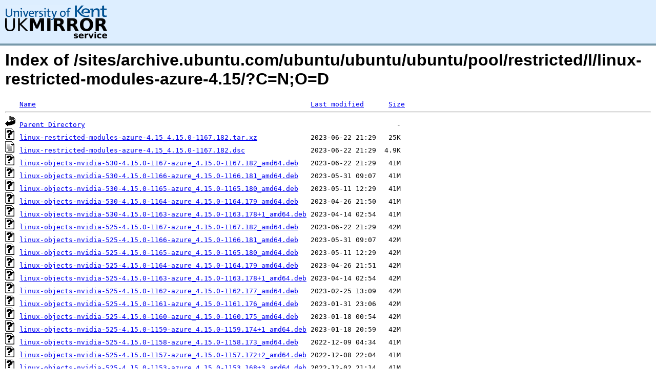

--- FILE ---
content_type: text/html;charset=UTF-8
request_url: https://kuiper.mirrorservice.org/sites/archive.ubuntu.com/ubuntu/ubuntu/ubuntu/pool/restricted/l/linux-restricted-modules-azure-4.15/?C=N;O=D
body_size: 89160
content:
<!DOCTYPE HTML PUBLIC "-//W3C//DTD HTML 3.2 Final//EN">
<html>
 <head>
  <title>Index of /sites/archive.ubuntu.com/ubuntu/ubuntu/ubuntu/pool/restricted/l/linux-restricted-modules-azure-4.15</title>
<script async src="https://www.googletagmanager.com/gtag/js?id=G-F83S6SQT9G"></script><script>window.dataLayer = window.dataLayer || []; function gtag(){dataLayer.push(arguments);} gtag('js', new Date()); gtag('config', 'G-F83S6SQT9G');</script><link rel="stylesheet" type="text/css" media="screen" href="/include/style.css"> </head>
 <body>
<div id="header">
<a href="/"><img src="/include/ukms-kent1.png" alt="UK Mirror Service"></a>
</div>

<div id="content">


<h1>Index of /sites/archive.ubuntu.com/ubuntu/ubuntu/ubuntu/pool/restricted/l/linux-restricted-modules-azure-4.15/?C=N;O=D</h1>
<pre><img src="/icons/blank.gif" alt="Icon "> <a href="?C=N;O=A">Name</a>                                                                   <a href="?C=M;O=A">Last modified</a>      <a href="?C=S;O=A">Size</a>  <hr><img src="/icons/back.gif" alt="[PARENTDIR]"> <a href="/sites/archive.ubuntu.com/ubuntu/ubuntu/ubuntu/pool/restricted/l/">Parent Directory</a>                                                                            -   
<img src="/icons/unknown.gif" alt="[   ]"> <a href="linux-restricted-modules-azure-4.15_4.15.0-1167.182.tar.xz">linux-restricted-modules-azure-4.15_4.15.0-1167.182.tar.xz</a>             2023-06-22 21:29   25K  
<img src="/icons/text.gif" alt="[TXT]"> <a href="linux-restricted-modules-azure-4.15_4.15.0-1167.182.dsc">linux-restricted-modules-azure-4.15_4.15.0-1167.182.dsc</a>                2023-06-22 21:29  4.9K  
<img src="/icons/unknown.gif" alt="[   ]"> <a href="linux-objects-nvidia-530-4.15.0-1167-azure_4.15.0-1167.182_amd64.deb">linux-objects-nvidia-530-4.15.0-1167-azure_4.15.0-1167.182_amd64.deb</a>   2023-06-22 21:29   41M  
<img src="/icons/unknown.gif" alt="[   ]"> <a href="linux-objects-nvidia-530-4.15.0-1166-azure_4.15.0-1166.181_amd64.deb">linux-objects-nvidia-530-4.15.0-1166-azure_4.15.0-1166.181_amd64.deb</a>   2023-05-31 09:07   41M  
<img src="/icons/unknown.gif" alt="[   ]"> <a href="linux-objects-nvidia-530-4.15.0-1165-azure_4.15.0-1165.180_amd64.deb">linux-objects-nvidia-530-4.15.0-1165-azure_4.15.0-1165.180_amd64.deb</a>   2023-05-11 12:29   41M  
<img src="/icons/unknown.gif" alt="[   ]"> <a href="linux-objects-nvidia-530-4.15.0-1164-azure_4.15.0-1164.179_amd64.deb">linux-objects-nvidia-530-4.15.0-1164-azure_4.15.0-1164.179_amd64.deb</a>   2023-04-26 21:50   41M  
<img src="/icons/unknown.gif" alt="[   ]"> <a href="linux-objects-nvidia-530-4.15.0-1163-azure_4.15.0-1163.178+1_amd64.deb">linux-objects-nvidia-530-4.15.0-1163-azure_4.15.0-1163.178+1_amd64.deb</a> 2023-04-14 02:54   41M  
<img src="/icons/unknown.gif" alt="[   ]"> <a href="linux-objects-nvidia-525-4.15.0-1167-azure_4.15.0-1167.182_amd64.deb">linux-objects-nvidia-525-4.15.0-1167-azure_4.15.0-1167.182_amd64.deb</a>   2023-06-22 21:29   42M  
<img src="/icons/unknown.gif" alt="[   ]"> <a href="linux-objects-nvidia-525-4.15.0-1166-azure_4.15.0-1166.181_amd64.deb">linux-objects-nvidia-525-4.15.0-1166-azure_4.15.0-1166.181_amd64.deb</a>   2023-05-31 09:07   42M  
<img src="/icons/unknown.gif" alt="[   ]"> <a href="linux-objects-nvidia-525-4.15.0-1165-azure_4.15.0-1165.180_amd64.deb">linux-objects-nvidia-525-4.15.0-1165-azure_4.15.0-1165.180_amd64.deb</a>   2023-05-11 12:29   42M  
<img src="/icons/unknown.gif" alt="[   ]"> <a href="linux-objects-nvidia-525-4.15.0-1164-azure_4.15.0-1164.179_amd64.deb">linux-objects-nvidia-525-4.15.0-1164-azure_4.15.0-1164.179_amd64.deb</a>   2023-04-26 21:51   42M  
<img src="/icons/unknown.gif" alt="[   ]"> <a href="linux-objects-nvidia-525-4.15.0-1163-azure_4.15.0-1163.178+1_amd64.deb">linux-objects-nvidia-525-4.15.0-1163-azure_4.15.0-1163.178+1_amd64.deb</a> 2023-04-14 02:54   42M  
<img src="/icons/unknown.gif" alt="[   ]"> <a href="linux-objects-nvidia-525-4.15.0-1162-azure_4.15.0-1162.177_amd64.deb">linux-objects-nvidia-525-4.15.0-1162-azure_4.15.0-1162.177_amd64.deb</a>   2023-02-25 13:09   42M  
<img src="/icons/unknown.gif" alt="[   ]"> <a href="linux-objects-nvidia-525-4.15.0-1161-azure_4.15.0-1161.176_amd64.deb">linux-objects-nvidia-525-4.15.0-1161-azure_4.15.0-1161.176_amd64.deb</a>   2023-01-31 23:06   42M  
<img src="/icons/unknown.gif" alt="[   ]"> <a href="linux-objects-nvidia-525-4.15.0-1160-azure_4.15.0-1160.175_amd64.deb">linux-objects-nvidia-525-4.15.0-1160-azure_4.15.0-1160.175_amd64.deb</a>   2023-01-18 00:54   42M  
<img src="/icons/unknown.gif" alt="[   ]"> <a href="linux-objects-nvidia-525-4.15.0-1159-azure_4.15.0-1159.174+1_amd64.deb">linux-objects-nvidia-525-4.15.0-1159-azure_4.15.0-1159.174+1_amd64.deb</a> 2023-01-18 20:59   42M  
<img src="/icons/unknown.gif" alt="[   ]"> <a href="linux-objects-nvidia-525-4.15.0-1158-azure_4.15.0-1158.173_amd64.deb">linux-objects-nvidia-525-4.15.0-1158-azure_4.15.0-1158.173_amd64.deb</a>   2022-12-09 04:34   41M  
<img src="/icons/unknown.gif" alt="[   ]"> <a href="linux-objects-nvidia-525-4.15.0-1157-azure_4.15.0-1157.172+2_amd64.deb">linux-objects-nvidia-525-4.15.0-1157-azure_4.15.0-1157.172+2_amd64.deb</a> 2022-12-08 22:04   41M  
<img src="/icons/unknown.gif" alt="[   ]"> <a href="linux-objects-nvidia-525-4.15.0-1153-azure_4.15.0-1153.168+3_amd64.deb">linux-objects-nvidia-525-4.15.0-1153-azure_4.15.0-1153.168+3_amd64.deb</a> 2022-12-02 21:14   41M  
<img src="/icons/unknown.gif" alt="[   ]"> <a href="linux-objects-nvidia-520-4.15.0-1154-azure_4.15.0-1154.169_amd64.deb">linux-objects-nvidia-520-4.15.0-1154-azure_4.15.0-1154.169_amd64.deb</a>   2022-10-28 22:03   41M  
<img src="/icons/unknown.gif" alt="[   ]"> <a href="linux-objects-nvidia-520-4.15.0-1153-azure_4.15.0-1153.168+2_amd64.deb">linux-objects-nvidia-520-4.15.0-1153-azure_4.15.0-1153.168+2_amd64.deb</a> 2022-10-23 09:53   41M  
<img src="/icons/unknown.gif" alt="[   ]"> <a href="linux-objects-nvidia-515-4.15.0-1167-azure_4.15.0-1167.182_amd64.deb">linux-objects-nvidia-515-4.15.0-1167-azure_4.15.0-1167.182_amd64.deb</a>   2023-06-22 21:29   29M  
<img src="/icons/unknown.gif" alt="[   ]"> <a href="linux-objects-nvidia-515-4.15.0-1166-azure_4.15.0-1166.181_amd64.deb">linux-objects-nvidia-515-4.15.0-1166-azure_4.15.0-1166.181_amd64.deb</a>   2023-05-31 09:07   29M  
<img src="/icons/unknown.gif" alt="[   ]"> <a href="linux-objects-nvidia-515-4.15.0-1165-azure_4.15.0-1165.180_amd64.deb">linux-objects-nvidia-515-4.15.0-1165-azure_4.15.0-1165.180_amd64.deb</a>   2023-05-11 12:29   29M  
<img src="/icons/unknown.gif" alt="[   ]"> <a href="linux-objects-nvidia-515-4.15.0-1164-azure_4.15.0-1164.179_amd64.deb">linux-objects-nvidia-515-4.15.0-1164-azure_4.15.0-1164.179_amd64.deb</a>   2023-04-26 21:50   29M  
<img src="/icons/unknown.gif" alt="[   ]"> <a href="linux-objects-nvidia-515-4.15.0-1163-azure_4.15.0-1163.178+1_amd64.deb">linux-objects-nvidia-515-4.15.0-1163-azure_4.15.0-1163.178+1_amd64.deb</a> 2023-04-14 02:54   29M  
<img src="/icons/unknown.gif" alt="[   ]"> <a href="linux-objects-nvidia-515-4.15.0-1162-azure_4.15.0-1162.177_amd64.deb">linux-objects-nvidia-515-4.15.0-1162-azure_4.15.0-1162.177_amd64.deb</a>   2023-02-25 13:09   29M  
<img src="/icons/unknown.gif" alt="[   ]"> <a href="linux-objects-nvidia-515-4.15.0-1161-azure_4.15.0-1161.176_amd64.deb">linux-objects-nvidia-515-4.15.0-1161-azure_4.15.0-1161.176_amd64.deb</a>   2023-01-31 23:06   29M  
<img src="/icons/unknown.gif" alt="[   ]"> <a href="linux-objects-nvidia-515-4.15.0-1160-azure_4.15.0-1160.175_amd64.deb">linux-objects-nvidia-515-4.15.0-1160-azure_4.15.0-1160.175_amd64.deb</a>   2023-01-18 00:54   29M  
<img src="/icons/unknown.gif" alt="[   ]"> <a href="linux-objects-nvidia-515-4.15.0-1159-azure_4.15.0-1159.174+1_amd64.deb">linux-objects-nvidia-515-4.15.0-1159-azure_4.15.0-1159.174+1_amd64.deb</a> 2023-01-18 20:59   29M  
<img src="/icons/unknown.gif" alt="[   ]"> <a href="linux-objects-nvidia-515-4.15.0-1158-azure_4.15.0-1158.173_amd64.deb">linux-objects-nvidia-515-4.15.0-1158-azure_4.15.0-1158.173_amd64.deb</a>   2022-12-09 04:33   29M  
<img src="/icons/unknown.gif" alt="[   ]"> <a href="linux-objects-nvidia-515-4.15.0-1157-azure_4.15.0-1157.172+2_amd64.deb">linux-objects-nvidia-515-4.15.0-1157-azure_4.15.0-1157.172+2_amd64.deb</a> 2022-12-08 22:04   29M  
<img src="/icons/unknown.gif" alt="[   ]"> <a href="linux-objects-nvidia-515-4.15.0-1154-azure_4.15.0-1154.169_amd64.deb">linux-objects-nvidia-515-4.15.0-1154-azure_4.15.0-1154.169_amd64.deb</a>   2022-10-28 22:03   29M  
<img src="/icons/unknown.gif" alt="[   ]"> <a href="linux-objects-nvidia-515-4.15.0-1153-azure_4.15.0-1153.168+3_amd64.deb">linux-objects-nvidia-515-4.15.0-1153-azure_4.15.0-1153.168+3_amd64.deb</a> 2022-12-02 21:14   29M  
<img src="/icons/unknown.gif" alt="[   ]"> <a href="linux-objects-nvidia-515-4.15.0-1153-azure_4.15.0-1153.168+2_amd64.deb">linux-objects-nvidia-515-4.15.0-1153-azure_4.15.0-1153.168+2_amd64.deb</a> 2022-10-23 09:53   29M  
<img src="/icons/unknown.gif" alt="[   ]"> <a href="linux-objects-nvidia-515-4.15.0-1152-azure_4.15.0-1152.167_amd64.deb">linux-objects-nvidia-515-4.15.0-1152-azure_4.15.0-1152.167_amd64.deb</a>   2022-09-29 03:08   29M  
<img src="/icons/unknown.gif" alt="[   ]"> <a href="linux-objects-nvidia-515-4.15.0-1151-azure_4.15.0-1151.166_amd64.deb">linux-objects-nvidia-515-4.15.0-1151-azure_4.15.0-1151.166_amd64.deb</a>   2022-09-06 23:08   29M  
<img src="/icons/unknown.gif" alt="[   ]"> <a href="linux-objects-nvidia-515-4.15.0-1150-azure_4.15.0-1150.165_amd64.deb">linux-objects-nvidia-515-4.15.0-1150-azure_4.15.0-1150.165_amd64.deb</a>   2022-08-15 13:28   29M  
<img src="/icons/unknown.gif" alt="[   ]"> <a href="linux-objects-nvidia-515-4.15.0-1149-azure_4.15.0-1149.164_amd64.deb">linux-objects-nvidia-515-4.15.0-1149-azure_4.15.0-1149.164_amd64.deb</a>   2022-08-09 22:25   29M  
<img src="/icons/unknown.gif" alt="[   ]"> <a href="linux-objects-nvidia-515-4.15.0-1146-azure_4.15.0-1146.161+1_amd64.deb">linux-objects-nvidia-515-4.15.0-1146-azure_4.15.0-1146.161+1_amd64.deb</a> 2022-08-02 22:35   29M  
<img src="/icons/unknown.gif" alt="[   ]"> <a href="linux-objects-nvidia-515-4.15.0-1145-azure_4.15.0-1145.160+1_amd64.deb">linux-objects-nvidia-515-4.15.0-1145-azure_4.15.0-1145.160+1_amd64.deb</a> 2022-06-27 16:33   29M  
<img src="/icons/unknown.gif" alt="[   ]"> <a href="linux-objects-nvidia-510-4.15.0-1167-azure_4.15.0-1167.182_amd64.deb">linux-objects-nvidia-510-4.15.0-1167-azure_4.15.0-1167.182_amd64.deb</a>   2023-06-22 21:29   27M  
<img src="/icons/unknown.gif" alt="[   ]"> <a href="linux-objects-nvidia-510-4.15.0-1166-azure_4.15.0-1166.181_amd64.deb">linux-objects-nvidia-510-4.15.0-1166-azure_4.15.0-1166.181_amd64.deb</a>   2023-05-31 09:07   27M  
<img src="/icons/unknown.gif" alt="[   ]"> <a href="linux-objects-nvidia-510-4.15.0-1165-azure_4.15.0-1165.180_amd64.deb">linux-objects-nvidia-510-4.15.0-1165-azure_4.15.0-1165.180_amd64.deb</a>   2023-05-11 12:29   27M  
<img src="/icons/unknown.gif" alt="[   ]"> <a href="linux-objects-nvidia-510-4.15.0-1164-azure_4.15.0-1164.179_amd64.deb">linux-objects-nvidia-510-4.15.0-1164-azure_4.15.0-1164.179_amd64.deb</a>   2023-04-26 21:51   27M  
<img src="/icons/unknown.gif" alt="[   ]"> <a href="linux-objects-nvidia-510-4.15.0-1163-azure_4.15.0-1163.178+1_amd64.deb">linux-objects-nvidia-510-4.15.0-1163-azure_4.15.0-1163.178+1_amd64.deb</a> 2023-04-14 02:54   27M  
<img src="/icons/unknown.gif" alt="[   ]"> <a href="linux-objects-nvidia-510-4.15.0-1162-azure_4.15.0-1162.177_amd64.deb">linux-objects-nvidia-510-4.15.0-1162-azure_4.15.0-1162.177_amd64.deb</a>   2023-02-25 13:09   27M  
<img src="/icons/unknown.gif" alt="[   ]"> <a href="linux-objects-nvidia-510-4.15.0-1161-azure_4.15.0-1161.176_amd64.deb">linux-objects-nvidia-510-4.15.0-1161-azure_4.15.0-1161.176_amd64.deb</a>   2023-01-31 23:06   27M  
<img src="/icons/unknown.gif" alt="[   ]"> <a href="linux-objects-nvidia-510-4.15.0-1160-azure_4.15.0-1160.175_amd64.deb">linux-objects-nvidia-510-4.15.0-1160-azure_4.15.0-1160.175_amd64.deb</a>   2023-01-18 00:54   27M  
<img src="/icons/unknown.gif" alt="[   ]"> <a href="linux-objects-nvidia-510-4.15.0-1159-azure_4.15.0-1159.174+1_amd64.deb">linux-objects-nvidia-510-4.15.0-1159-azure_4.15.0-1159.174+1_amd64.deb</a> 2023-01-18 20:59   27M  
<img src="/icons/unknown.gif" alt="[   ]"> <a href="linux-objects-nvidia-510-4.15.0-1158-azure_4.15.0-1158.173_amd64.deb">linux-objects-nvidia-510-4.15.0-1158-azure_4.15.0-1158.173_amd64.deb</a>   2022-12-09 04:33   27M  
<img src="/icons/unknown.gif" alt="[   ]"> <a href="linux-objects-nvidia-510-4.15.0-1157-azure_4.15.0-1157.172+2_amd64.deb">linux-objects-nvidia-510-4.15.0-1157-azure_4.15.0-1157.172+2_amd64.deb</a> 2022-12-08 22:04   27M  
<img src="/icons/unknown.gif" alt="[   ]"> <a href="linux-objects-nvidia-510-4.15.0-1154-azure_4.15.0-1154.169_amd64.deb">linux-objects-nvidia-510-4.15.0-1154-azure_4.15.0-1154.169_amd64.deb</a>   2022-10-28 22:03   27M  
<img src="/icons/unknown.gif" alt="[   ]"> <a href="linux-objects-nvidia-510-4.15.0-1153-azure_4.15.0-1153.168+3_amd64.deb">linux-objects-nvidia-510-4.15.0-1153-azure_4.15.0-1153.168+3_amd64.deb</a> 2022-12-02 21:14   27M  
<img src="/icons/unknown.gif" alt="[   ]"> <a href="linux-objects-nvidia-510-4.15.0-1153-azure_4.15.0-1153.168+2_amd64.deb">linux-objects-nvidia-510-4.15.0-1153-azure_4.15.0-1153.168+2_amd64.deb</a> 2022-10-23 09:53   27M  
<img src="/icons/unknown.gif" alt="[   ]"> <a href="linux-objects-nvidia-510-4.15.0-1152-azure_4.15.0-1152.167_amd64.deb">linux-objects-nvidia-510-4.15.0-1152-azure_4.15.0-1152.167_amd64.deb</a>   2022-09-29 03:08   27M  
<img src="/icons/unknown.gif" alt="[   ]"> <a href="linux-objects-nvidia-510-4.15.0-1151-azure_4.15.0-1151.166_amd64.deb">linux-objects-nvidia-510-4.15.0-1151-azure_4.15.0-1151.166_amd64.deb</a>   2022-09-06 23:08   27M  
<img src="/icons/unknown.gif" alt="[   ]"> <a href="linux-objects-nvidia-510-4.15.0-1150-azure_4.15.0-1150.165_amd64.deb">linux-objects-nvidia-510-4.15.0-1150-azure_4.15.0-1150.165_amd64.deb</a>   2022-08-15 13:28   27M  
<img src="/icons/unknown.gif" alt="[   ]"> <a href="linux-objects-nvidia-510-4.15.0-1149-azure_4.15.0-1149.164_amd64.deb">linux-objects-nvidia-510-4.15.0-1149-azure_4.15.0-1149.164_amd64.deb</a>   2022-08-09 22:25   27M  
<img src="/icons/unknown.gif" alt="[   ]"> <a href="linux-objects-nvidia-510-4.15.0-1146-azure_4.15.0-1146.161+1_amd64.deb">linux-objects-nvidia-510-4.15.0-1146-azure_4.15.0-1146.161+1_amd64.deb</a> 2022-08-02 22:35   27M  
<img src="/icons/unknown.gif" alt="[   ]"> <a href="linux-objects-nvidia-510-4.15.0-1145-azure_4.15.0-1145.160_amd64.deb">linux-objects-nvidia-510-4.15.0-1145-azure_4.15.0-1145.160_amd64.deb</a>   2022-06-15 12:39   27M  
<img src="/icons/unknown.gif" alt="[   ]"> <a href="linux-objects-nvidia-510-4.15.0-1145-azure_4.15.0-1145.160+1_amd64.deb">linux-objects-nvidia-510-4.15.0-1145-azure_4.15.0-1145.160+1_amd64.deb</a> 2022-06-27 16:33   27M  
<img src="/icons/unknown.gif" alt="[   ]"> <a href="linux-objects-nvidia-510-4.15.0-1142-azure_4.15.0-1142.156_amd64.deb">linux-objects-nvidia-510-4.15.0-1142-azure_4.15.0-1142.156_amd64.deb</a>   2022-06-07 20:32   27M  
<img src="/icons/unknown.gif" alt="[   ]"> <a href="linux-objects-nvidia-510-4.15.0-1139-azure_4.15.0-1139.152_amd64.deb">linux-objects-nvidia-510-4.15.0-1139-azure_4.15.0-1139.152_amd64.deb</a>   2022-05-24 03:59   27M  
<img src="/icons/unknown.gif" alt="[   ]"> <a href="linux-objects-nvidia-510-4.15.0-1138-azure_4.15.0-1138.151+1_amd64.deb">linux-objects-nvidia-510-4.15.0-1138-azure_4.15.0-1138.151+1_amd64.deb</a> 2022-05-17 21:00   27M  
<img src="/icons/unknown.gif" alt="[   ]"> <a href="linux-objects-nvidia-510-4.15.0-1137-azure_4.15.0-1137.150_amd64.deb">linux-objects-nvidia-510-4.15.0-1137-azure_4.15.0-1137.150_amd64.deb</a>   2022-04-11 17:18   27M  
<img src="/icons/unknown.gif" alt="[   ]"> <a href="linux-objects-nvidia-510-4.15.0-1136-azure_4.15.0-1136.149_amd64.deb">linux-objects-nvidia-510-4.15.0-1136-azure_4.15.0-1136.149_amd64.deb</a>   2022-03-25 22:14   27M  
<img src="/icons/unknown.gif" alt="[   ]"> <a href="linux-objects-nvidia-510-4.15.0-1134-azure_4.15.0-1134.147_amd64.deb">linux-objects-nvidia-510-4.15.0-1134-azure_4.15.0-1134.147_amd64.deb</a>   2022-03-10 16:59   27M  
<img src="/icons/unknown.gif" alt="[   ]"> <a href="linux-objects-nvidia-510-4.15.0-1133-azure_4.15.0-1133.146_amd64.deb">linux-objects-nvidia-510-4.15.0-1133-azure_4.15.0-1133.146_amd64.deb</a>   2022-03-08 19:27   27M  
<img src="/icons/unknown.gif" alt="[   ]"> <a href="linux-objects-nvidia-510-4.15.0-1131-azure_4.15.0-1131.144+1_amd64.deb">linux-objects-nvidia-510-4.15.0-1131-azure_4.15.0-1131.144+1_amd64.deb</a> 2022-02-18 17:46   27M  
<img src="/icons/unknown.gif" alt="[   ]"> <a href="linux-objects-nvidia-510-4.15.0-1130-azure_4.15.0-1130.143+1_amd64.deb">linux-objects-nvidia-510-4.15.0-1130-azure_4.15.0-1130.143+1_amd64.deb</a> 2022-02-06 09:23   27M  
<img src="/icons/unknown.gif" alt="[   ]"> <a href="linux-objects-nvidia-495-4.15.0-1130-azure_4.15.0-1130.143_amd64.deb">linux-objects-nvidia-495-4.15.0-1130-azure_4.15.0-1130.143_amd64.deb</a>   2022-01-18 23:14   26M  
<img src="/icons/unknown.gif" alt="[   ]"> <a href="linux-objects-nvidia-495-4.15.0-1129-azure_4.15.0-1129.142+1_amd64.deb">linux-objects-nvidia-495-4.15.0-1129-azure_4.15.0-1129.142+1_amd64.deb</a> 2021-12-19 07:34   26M  
<img src="/icons/unknown.gif" alt="[   ]"> <a href="linux-objects-nvidia-495-4.15.0-1127-azure_4.15.0-1127.140+1_amd64.deb">linux-objects-nvidia-495-4.15.0-1127-azure_4.15.0-1127.140+1_amd64.deb</a> 2021-11-17 19:41   26M  
<img src="/icons/unknown.gif" alt="[   ]"> <a href="linux-objects-nvidia-495-4.15.0-1126-azure_4.15.0-1126.139+1_amd64.deb">linux-objects-nvidia-495-4.15.0-1126-azure_4.15.0-1126.139+1_amd64.deb</a> 2021-11-06 23:04   26M  
<img src="/icons/unknown.gif" alt="[   ]"> <a href="linux-objects-nvidia-470-4.15.0-1167-azure_4.15.0-1167.182_amd64.deb">linux-objects-nvidia-470-4.15.0-1167-azure_4.15.0-1167.182_amd64.deb</a>   2023-06-22 21:29   24M  
<img src="/icons/unknown.gif" alt="[   ]"> <a href="linux-objects-nvidia-470-4.15.0-1166-azure_4.15.0-1166.181_amd64.deb">linux-objects-nvidia-470-4.15.0-1166-azure_4.15.0-1166.181_amd64.deb</a>   2023-05-31 09:07   24M  
<img src="/icons/unknown.gif" alt="[   ]"> <a href="linux-objects-nvidia-470-4.15.0-1165-azure_4.15.0-1165.180_amd64.deb">linux-objects-nvidia-470-4.15.0-1165-azure_4.15.0-1165.180_amd64.deb</a>   2023-05-11 12:29   24M  
<img src="/icons/unknown.gif" alt="[   ]"> <a href="linux-objects-nvidia-470-4.15.0-1164-azure_4.15.0-1164.179_amd64.deb">linux-objects-nvidia-470-4.15.0-1164-azure_4.15.0-1164.179_amd64.deb</a>   2023-04-26 21:50   24M  
<img src="/icons/unknown.gif" alt="[   ]"> <a href="linux-objects-nvidia-470-4.15.0-1163-azure_4.15.0-1163.178+1_amd64.deb">linux-objects-nvidia-470-4.15.0-1163-azure_4.15.0-1163.178+1_amd64.deb</a> 2023-04-14 02:54   24M  
<img src="/icons/unknown.gif" alt="[   ]"> <a href="linux-objects-nvidia-470-4.15.0-1162-azure_4.15.0-1162.177_amd64.deb">linux-objects-nvidia-470-4.15.0-1162-azure_4.15.0-1162.177_amd64.deb</a>   2023-02-25 13:09   24M  
<img src="/icons/unknown.gif" alt="[   ]"> <a href="linux-objects-nvidia-470-4.15.0-1161-azure_4.15.0-1161.176_amd64.deb">linux-objects-nvidia-470-4.15.0-1161-azure_4.15.0-1161.176_amd64.deb</a>   2023-01-31 23:06   24M  
<img src="/icons/unknown.gif" alt="[   ]"> <a href="linux-objects-nvidia-470-4.15.0-1160-azure_4.15.0-1160.175_amd64.deb">linux-objects-nvidia-470-4.15.0-1160-azure_4.15.0-1160.175_amd64.deb</a>   2023-01-18 00:54   24M  
<img src="/icons/unknown.gif" alt="[   ]"> <a href="linux-objects-nvidia-470-4.15.0-1159-azure_4.15.0-1159.174+1_amd64.deb">linux-objects-nvidia-470-4.15.0-1159-azure_4.15.0-1159.174+1_amd64.deb</a> 2023-01-18 20:59   24M  
<img src="/icons/unknown.gif" alt="[   ]"> <a href="linux-objects-nvidia-470-4.15.0-1158-azure_4.15.0-1158.173_amd64.deb">linux-objects-nvidia-470-4.15.0-1158-azure_4.15.0-1158.173_amd64.deb</a>   2022-12-09 04:34   24M  
<img src="/icons/unknown.gif" alt="[   ]"> <a href="linux-objects-nvidia-470-4.15.0-1157-azure_4.15.0-1157.172+2_amd64.deb">linux-objects-nvidia-470-4.15.0-1157-azure_4.15.0-1157.172+2_amd64.deb</a> 2022-12-08 22:04   24M  
<img src="/icons/unknown.gif" alt="[   ]"> <a href="linux-objects-nvidia-470-4.15.0-1154-azure_4.15.0-1154.169_amd64.deb">linux-objects-nvidia-470-4.15.0-1154-azure_4.15.0-1154.169_amd64.deb</a>   2022-10-28 22:03   24M  
<img src="/icons/unknown.gif" alt="[   ]"> <a href="linux-objects-nvidia-470-4.15.0-1153-azure_4.15.0-1153.168+3_amd64.deb">linux-objects-nvidia-470-4.15.0-1153-azure_4.15.0-1153.168+3_amd64.deb</a> 2022-12-02 21:14   24M  
<img src="/icons/unknown.gif" alt="[   ]"> <a href="linux-objects-nvidia-470-4.15.0-1153-azure_4.15.0-1153.168+2_amd64.deb">linux-objects-nvidia-470-4.15.0-1153-azure_4.15.0-1153.168+2_amd64.deb</a> 2022-10-23 09:53   24M  
<img src="/icons/unknown.gif" alt="[   ]"> <a href="linux-objects-nvidia-470-4.15.0-1152-azure_4.15.0-1152.167_amd64.deb">linux-objects-nvidia-470-4.15.0-1152-azure_4.15.0-1152.167_amd64.deb</a>   2022-09-29 03:09   24M  
<img src="/icons/unknown.gif" alt="[   ]"> <a href="linux-objects-nvidia-470-4.15.0-1151-azure_4.15.0-1151.166_amd64.deb">linux-objects-nvidia-470-4.15.0-1151-azure_4.15.0-1151.166_amd64.deb</a>   2022-09-06 23:08   24M  
<img src="/icons/unknown.gif" alt="[   ]"> <a href="linux-objects-nvidia-470-4.15.0-1150-azure_4.15.0-1150.165_amd64.deb">linux-objects-nvidia-470-4.15.0-1150-azure_4.15.0-1150.165_amd64.deb</a>   2022-08-15 13:28   24M  
<img src="/icons/unknown.gif" alt="[   ]"> <a href="linux-objects-nvidia-470-4.15.0-1149-azure_4.15.0-1149.164_amd64.deb">linux-objects-nvidia-470-4.15.0-1149-azure_4.15.0-1149.164_amd64.deb</a>   2022-08-09 22:25   24M  
<img src="/icons/unknown.gif" alt="[   ]"> <a href="linux-objects-nvidia-470-4.15.0-1146-azure_4.15.0-1146.161+1_amd64.deb">linux-objects-nvidia-470-4.15.0-1146-azure_4.15.0-1146.161+1_amd64.deb</a> 2022-08-02 22:35   24M  
<img src="/icons/unknown.gif" alt="[   ]"> <a href="linux-objects-nvidia-470-4.15.0-1145-azure_4.15.0-1145.160_amd64.deb">linux-objects-nvidia-470-4.15.0-1145-azure_4.15.0-1145.160_amd64.deb</a>   2022-06-15 12:39   24M  
<img src="/icons/unknown.gif" alt="[   ]"> <a href="linux-objects-nvidia-470-4.15.0-1145-azure_4.15.0-1145.160+1_amd64.deb">linux-objects-nvidia-470-4.15.0-1145-azure_4.15.0-1145.160+1_amd64.deb</a> 2022-06-27 16:33   24M  
<img src="/icons/unknown.gif" alt="[   ]"> <a href="linux-objects-nvidia-470-4.15.0-1142-azure_4.15.0-1142.156_amd64.deb">linux-objects-nvidia-470-4.15.0-1142-azure_4.15.0-1142.156_amd64.deb</a>   2022-06-07 20:32   24M  
<img src="/icons/unknown.gif" alt="[   ]"> <a href="linux-objects-nvidia-470-4.15.0-1139-azure_4.15.0-1139.152_amd64.deb">linux-objects-nvidia-470-4.15.0-1139-azure_4.15.0-1139.152_amd64.deb</a>   2022-05-24 03:59   24M  
<img src="/icons/unknown.gif" alt="[   ]"> <a href="linux-objects-nvidia-470-4.15.0-1138-azure_4.15.0-1138.151+1_amd64.deb">linux-objects-nvidia-470-4.15.0-1138-azure_4.15.0-1138.151+1_amd64.deb</a> 2022-05-17 21:00   24M  
<img src="/icons/unknown.gif" alt="[   ]"> <a href="linux-objects-nvidia-470-4.15.0-1137-azure_4.15.0-1137.150_amd64.deb">linux-objects-nvidia-470-4.15.0-1137-azure_4.15.0-1137.150_amd64.deb</a>   2022-04-11 17:18   24M  
<img src="/icons/unknown.gif" alt="[   ]"> <a href="linux-objects-nvidia-470-4.15.0-1136-azure_4.15.0-1136.149_amd64.deb">linux-objects-nvidia-470-4.15.0-1136-azure_4.15.0-1136.149_amd64.deb</a>   2022-03-25 22:14   24M  
<img src="/icons/unknown.gif" alt="[   ]"> <a href="linux-objects-nvidia-470-4.15.0-1134-azure_4.15.0-1134.147_amd64.deb">linux-objects-nvidia-470-4.15.0-1134-azure_4.15.0-1134.147_amd64.deb</a>   2022-03-10 16:59   24M  
<img src="/icons/unknown.gif" alt="[   ]"> <a href="linux-objects-nvidia-470-4.15.0-1133-azure_4.15.0-1133.146_amd64.deb">linux-objects-nvidia-470-4.15.0-1133-azure_4.15.0-1133.146_amd64.deb</a>   2022-03-08 19:27   24M  
<img src="/icons/unknown.gif" alt="[   ]"> <a href="linux-objects-nvidia-470-4.15.0-1131-azure_4.15.0-1131.144+1_amd64.deb">linux-objects-nvidia-470-4.15.0-1131-azure_4.15.0-1131.144+1_amd64.deb</a> 2022-02-18 17:46   24M  
<img src="/icons/unknown.gif" alt="[   ]"> <a href="linux-objects-nvidia-470-4.15.0-1130-azure_4.15.0-1130.143+1_amd64.deb">linux-objects-nvidia-470-4.15.0-1130-azure_4.15.0-1130.143+1_amd64.deb</a> 2022-02-06 09:24   24M  
<img src="/icons/unknown.gif" alt="[   ]"> <a href="linux-objects-nvidia-470-4.15.0-1129-azure_4.15.0-1129.142+1_amd64.deb">linux-objects-nvidia-470-4.15.0-1129-azure_4.15.0-1129.142+1_amd64.deb</a> 2021-12-19 07:34   24M  
<img src="/icons/unknown.gif" alt="[   ]"> <a href="linux-objects-nvidia-470-4.15.0-1127-azure_4.15.0-1127.140+1_amd64.deb">linux-objects-nvidia-470-4.15.0-1127-azure_4.15.0-1127.140+1_amd64.deb</a> 2021-11-17 19:41   24M  
<img src="/icons/unknown.gif" alt="[   ]"> <a href="linux-objects-nvidia-470-4.15.0-1126-azure_4.15.0-1126.139+1_amd64.deb">linux-objects-nvidia-470-4.15.0-1126-azure_4.15.0-1126.139+1_amd64.deb</a> 2021-11-06 23:04   24M  
<img src="/icons/unknown.gif" alt="[   ]"> <a href="linux-objects-nvidia-470-4.15.0-1125-azure_4.15.0-1125.138_amd64.deb">linux-objects-nvidia-470-4.15.0-1125-azure_4.15.0-1125.138_amd64.deb</a>   2021-10-04 19:59   24M  
<img src="/icons/unknown.gif" alt="[   ]"> <a href="linux-objects-nvidia-470-4.15.0-1124-azure_4.15.0-1124.137_amd64.deb">linux-objects-nvidia-470-4.15.0-1124-azure_4.15.0-1124.137_amd64.deb</a>   2021-09-11 02:59   24M  
<img src="/icons/unknown.gif" alt="[   ]"> <a href="linux-objects-nvidia-470-4.15.0-1123-azure_4.15.0-1123.136_amd64.deb">linux-objects-nvidia-470-4.15.0-1123-azure_4.15.0-1123.136_amd64.deb</a>   2021-08-24 16:46   24M  
<img src="/icons/unknown.gif" alt="[   ]"> <a href="linux-objects-nvidia-470-4.15.0-1122-azure_4.15.0-1122.135_amd64.deb">linux-objects-nvidia-470-4.15.0-1122-azure_4.15.0-1122.135_amd64.deb</a>   2021-08-04 22:13   24M  
<img src="/icons/unknown.gif" alt="[   ]"> <a href="linux-objects-nvidia-470-4.15.0-1121-azure_4.15.0-1121.134+2_amd64.deb">linux-objects-nvidia-470-4.15.0-1121-azure_4.15.0-1121.134+2_amd64.deb</a> 2021-07-20 18:06   24M  
<img src="/icons/unknown.gif" alt="[   ]"> <a href="linux-objects-nvidia-465-4.15.0-1118-azure_4.15.0-1118.131_amd64.deb">linux-objects-nvidia-465-4.15.0-1118-azure_4.15.0-1118.131_amd64.deb</a>   2021-06-22 17:45   23M  
<img src="/icons/unknown.gif" alt="[   ]"> <a href="linux-objects-nvidia-465-4.15.0-1115-azure_4.15.0-1115.128+1_amd64.deb">linux-objects-nvidia-465-4.15.0-1115-azure_4.15.0-1115.128+1_amd64.deb</a> 2021-05-24 00:19   23M  
<img src="/icons/unknown.gif" alt="[   ]"> <a href="linux-objects-nvidia-460-4.15.0-1125-azure_4.15.0-1125.138_amd64.deb">linux-objects-nvidia-460-4.15.0-1125-azure_4.15.0-1125.138_amd64.deb</a>   2021-10-04 19:59   23M  
<img src="/icons/unknown.gif" alt="[   ]"> <a href="linux-objects-nvidia-460-4.15.0-1124-azure_4.15.0-1124.137_amd64.deb">linux-objects-nvidia-460-4.15.0-1124-azure_4.15.0-1124.137_amd64.deb</a>   2021-09-11 02:59   23M  
<img src="/icons/unknown.gif" alt="[   ]"> <a href="linux-objects-nvidia-460-4.15.0-1123-azure_4.15.0-1123.136_amd64.deb">linux-objects-nvidia-460-4.15.0-1123-azure_4.15.0-1123.136_amd64.deb</a>   2021-08-24 16:46   23M  
<img src="/icons/unknown.gif" alt="[   ]"> <a href="linux-objects-nvidia-460-4.15.0-1122-azure_4.15.0-1122.135_amd64.deb">linux-objects-nvidia-460-4.15.0-1122-azure_4.15.0-1122.135_amd64.deb</a>   2021-08-04 22:13   23M  
<img src="/icons/unknown.gif" alt="[   ]"> <a href="linux-objects-nvidia-460-4.15.0-1121-azure_4.15.0-1121.134+2_amd64.deb">linux-objects-nvidia-460-4.15.0-1121-azure_4.15.0-1121.134+2_amd64.deb</a> 2021-07-20 18:06   23M  
<img src="/icons/unknown.gif" alt="[   ]"> <a href="linux-objects-nvidia-460-4.15.0-1118-azure_4.15.0-1118.131_amd64.deb">linux-objects-nvidia-460-4.15.0-1118-azure_4.15.0-1118.131_amd64.deb</a>   2021-06-22 17:45   23M  
<img src="/icons/unknown.gif" alt="[   ]"> <a href="linux-objects-nvidia-460-4.15.0-1115-azure_4.15.0-1115.128+1_amd64.deb">linux-objects-nvidia-460-4.15.0-1115-azure_4.15.0-1115.128+1_amd64.deb</a> 2021-05-24 00:19   23M  
<img src="/icons/unknown.gif" alt="[   ]"> <a href="linux-objects-nvidia-460-4.15.0-1114-azure_4.15.0-1114.127+1_amd64.deb">linux-objects-nvidia-460-4.15.0-1114-azure_4.15.0-1114.127+1_amd64.deb</a> 2021-04-24 06:09   23M  
<img src="/icons/unknown.gif" alt="[   ]"> <a href="linux-objects-nvidia-460-4.15.0-1113-azure_4.15.0-1113.126+1_amd64.deb">linux-objects-nvidia-460-4.15.0-1113-azure_4.15.0-1113.126+1_amd64.deb</a> 2021-04-21 16:19   23M  
<img src="/icons/unknown.gif" alt="[   ]"> <a href="linux-objects-nvidia-460-4.15.0-1112-azure_4.15.0-1112.125+1_amd64.deb">linux-objects-nvidia-460-4.15.0-1112-azure_4.15.0-1112.125+1_amd64.deb</a> 2021-04-09 15:09   23M  
<img src="/icons/unknown.gif" alt="[   ]"> <a href="linux-objects-nvidia-450-4.15.0-1114-azure_4.15.0-1114.127+1_amd64.deb">linux-objects-nvidia-450-4.15.0-1114-azure_4.15.0-1114.127+1_amd64.deb</a> 2021-04-24 06:09   11M  
<img src="/icons/unknown.gif" alt="[   ]"> <a href="linux-objects-nvidia-450-4.15.0-1113-azure_4.15.0-1113.126+1_amd64.deb">linux-objects-nvidia-450-4.15.0-1113-azure_4.15.0-1113.126+1_amd64.deb</a> 2021-04-21 16:19   11M  
<img src="/icons/unknown.gif" alt="[   ]"> <a href="linux-objects-nvidia-450-4.15.0-1112-azure_4.15.0-1112.125+1_amd64.deb">linux-objects-nvidia-450-4.15.0-1112-azure_4.15.0-1112.125+1_amd64.deb</a> 2021-04-09 15:08   11M  
<img src="/icons/unknown.gif" alt="[   ]"> <a href="linux-objects-nvidia-390-4.15.0-1167-azure_4.15.0-1167.182_amd64.deb">linux-objects-nvidia-390-4.15.0-1167-azure_4.15.0-1167.182_amd64.deb</a>   2023-06-22 21:29  8.9M  
<img src="/icons/unknown.gif" alt="[   ]"> <a href="linux-objects-nvidia-390-4.15.0-1166-azure_4.15.0-1166.181_amd64.deb">linux-objects-nvidia-390-4.15.0-1166-azure_4.15.0-1166.181_amd64.deb</a>   2023-05-31 09:07  8.9M  
<img src="/icons/unknown.gif" alt="[   ]"> <a href="linux-objects-nvidia-390-4.15.0-1165-azure_4.15.0-1165.180_amd64.deb">linux-objects-nvidia-390-4.15.0-1165-azure_4.15.0-1165.180_amd64.deb</a>   2023-05-11 12:29  8.9M  
<img src="/icons/unknown.gif" alt="[   ]"> <a href="linux-objects-nvidia-390-4.15.0-1164-azure_4.15.0-1164.179_amd64.deb">linux-objects-nvidia-390-4.15.0-1164-azure_4.15.0-1164.179_amd64.deb</a>   2023-04-26 21:51  8.9M  
<img src="/icons/unknown.gif" alt="[   ]"> <a href="linux-objects-nvidia-390-4.15.0-1163-azure_4.15.0-1163.178+1_amd64.deb">linux-objects-nvidia-390-4.15.0-1163-azure_4.15.0-1163.178+1_amd64.deb</a> 2023-04-14 02:54  8.9M  
<img src="/icons/unknown.gif" alt="[   ]"> <a href="linux-objects-nvidia-390-4.15.0-1162-azure_4.15.0-1162.177_amd64.deb">linux-objects-nvidia-390-4.15.0-1162-azure_4.15.0-1162.177_amd64.deb</a>   2023-02-25 13:09  8.9M  
<img src="/icons/unknown.gif" alt="[   ]"> <a href="linux-objects-nvidia-390-4.15.0-1161-azure_4.15.0-1161.176_amd64.deb">linux-objects-nvidia-390-4.15.0-1161-azure_4.15.0-1161.176_amd64.deb</a>   2023-01-31 23:06  8.9M  
<img src="/icons/unknown.gif" alt="[   ]"> <a href="linux-objects-nvidia-390-4.15.0-1160-azure_4.15.0-1160.175_amd64.deb">linux-objects-nvidia-390-4.15.0-1160-azure_4.15.0-1160.175_amd64.deb</a>   2023-01-18 00:54  8.9M  
<img src="/icons/unknown.gif" alt="[   ]"> <a href="linux-objects-nvidia-390-4.15.0-1159-azure_4.15.0-1159.174+1_amd64.deb">linux-objects-nvidia-390-4.15.0-1159-azure_4.15.0-1159.174+1_amd64.deb</a> 2023-01-18 20:59  8.9M  
<img src="/icons/unknown.gif" alt="[   ]"> <a href="linux-objects-nvidia-390-4.15.0-1158-azure_4.15.0-1158.173_amd64.deb">linux-objects-nvidia-390-4.15.0-1158-azure_4.15.0-1158.173_amd64.deb</a>   2022-12-09 04:33  8.9M  
<img src="/icons/unknown.gif" alt="[   ]"> <a href="linux-objects-nvidia-390-4.15.0-1157-azure_4.15.0-1157.172+2_amd64.deb">linux-objects-nvidia-390-4.15.0-1157-azure_4.15.0-1157.172+2_amd64.deb</a> 2022-12-08 22:04  8.9M  
<img src="/icons/unknown.gif" alt="[   ]"> <a href="linux-objects-nvidia-390-4.15.0-1154-azure_4.15.0-1154.169_amd64.deb">linux-objects-nvidia-390-4.15.0-1154-azure_4.15.0-1154.169_amd64.deb</a>   2022-10-28 22:03  8.9M  
<img src="/icons/unknown.gif" alt="[   ]"> <a href="linux-objects-nvidia-390-4.15.0-1153-azure_4.15.0-1153.168+3_amd64.deb">linux-objects-nvidia-390-4.15.0-1153-azure_4.15.0-1153.168+3_amd64.deb</a> 2022-12-02 21:14  8.9M  
<img src="/icons/unknown.gif" alt="[   ]"> <a href="linux-objects-nvidia-390-4.15.0-1153-azure_4.15.0-1153.168+2_amd64.deb">linux-objects-nvidia-390-4.15.0-1153-azure_4.15.0-1153.168+2_amd64.deb</a> 2022-10-23 09:53  8.9M  
<img src="/icons/unknown.gif" alt="[   ]"> <a href="linux-objects-nvidia-390-4.15.0-1152-azure_4.15.0-1152.167_amd64.deb">linux-objects-nvidia-390-4.15.0-1152-azure_4.15.0-1152.167_amd64.deb</a>   2022-09-29 03:09  8.9M  
<img src="/icons/unknown.gif" alt="[   ]"> <a href="linux-objects-nvidia-390-4.15.0-1151-azure_4.15.0-1151.166_amd64.deb">linux-objects-nvidia-390-4.15.0-1151-azure_4.15.0-1151.166_amd64.deb</a>   2022-09-06 23:08  8.9M  
<img src="/icons/unknown.gif" alt="[   ]"> <a href="linux-objects-nvidia-390-4.15.0-1150-azure_4.15.0-1150.165_amd64.deb">linux-objects-nvidia-390-4.15.0-1150-azure_4.15.0-1150.165_amd64.deb</a>   2022-08-15 13:28  8.9M  
<img src="/icons/unknown.gif" alt="[   ]"> <a href="linux-objects-nvidia-390-4.15.0-1149-azure_4.15.0-1149.164_amd64.deb">linux-objects-nvidia-390-4.15.0-1149-azure_4.15.0-1149.164_amd64.deb</a>   2022-08-09 22:25  8.9M  
<img src="/icons/unknown.gif" alt="[   ]"> <a href="linux-objects-nvidia-390-4.15.0-1146-azure_4.15.0-1146.161+1_amd64.deb">linux-objects-nvidia-390-4.15.0-1146-azure_4.15.0-1146.161+1_amd64.deb</a> 2022-08-02 22:35  8.9M  
<img src="/icons/unknown.gif" alt="[   ]"> <a href="linux-objects-nvidia-390-4.15.0-1145-azure_4.15.0-1145.160_amd64.deb">linux-objects-nvidia-390-4.15.0-1145-azure_4.15.0-1145.160_amd64.deb</a>   2022-06-15 12:39  8.9M  
<img src="/icons/unknown.gif" alt="[   ]"> <a href="linux-objects-nvidia-390-4.15.0-1145-azure_4.15.0-1145.160+1_amd64.deb">linux-objects-nvidia-390-4.15.0-1145-azure_4.15.0-1145.160+1_amd64.deb</a> 2022-06-27 16:33  8.9M  
<img src="/icons/unknown.gif" alt="[   ]"> <a href="linux-objects-nvidia-390-4.15.0-1142-azure_4.15.0-1142.156_amd64.deb">linux-objects-nvidia-390-4.15.0-1142-azure_4.15.0-1142.156_amd64.deb</a>   2022-06-07 20:32  8.9M  
<img src="/icons/unknown.gif" alt="[   ]"> <a href="linux-objects-nvidia-390-4.15.0-1139-azure_4.15.0-1139.152_amd64.deb">linux-objects-nvidia-390-4.15.0-1139-azure_4.15.0-1139.152_amd64.deb</a>   2022-05-24 03:59  8.9M  
<img src="/icons/unknown.gif" alt="[   ]"> <a href="linux-objects-nvidia-390-4.15.0-1138-azure_4.15.0-1138.151+1_amd64.deb">linux-objects-nvidia-390-4.15.0-1138-azure_4.15.0-1138.151+1_amd64.deb</a> 2022-05-17 21:00  8.9M  
<img src="/icons/unknown.gif" alt="[   ]"> <a href="linux-objects-nvidia-390-4.15.0-1137-azure_4.15.0-1137.150_amd64.deb">linux-objects-nvidia-390-4.15.0-1137-azure_4.15.0-1137.150_amd64.deb</a>   2022-04-11 17:18  8.9M  
<img src="/icons/unknown.gif" alt="[   ]"> <a href="linux-objects-nvidia-390-4.15.0-1136-azure_4.15.0-1136.149_amd64.deb">linux-objects-nvidia-390-4.15.0-1136-azure_4.15.0-1136.149_amd64.deb</a>   2022-03-25 22:14  8.9M  
<img src="/icons/unknown.gif" alt="[   ]"> <a href="linux-objects-nvidia-390-4.15.0-1134-azure_4.15.0-1134.147_amd64.deb">linux-objects-nvidia-390-4.15.0-1134-azure_4.15.0-1134.147_amd64.deb</a>   2022-03-10 16:59  8.9M  
<img src="/icons/unknown.gif" alt="[   ]"> <a href="linux-objects-nvidia-390-4.15.0-1133-azure_4.15.0-1133.146_amd64.deb">linux-objects-nvidia-390-4.15.0-1133-azure_4.15.0-1133.146_amd64.deb</a>   2022-03-08 19:27  8.9M  
<img src="/icons/unknown.gif" alt="[   ]"> <a href="linux-objects-nvidia-390-4.15.0-1131-azure_4.15.0-1131.144+1_amd64.deb">linux-objects-nvidia-390-4.15.0-1131-azure_4.15.0-1131.144+1_amd64.deb</a> 2022-02-18 17:46  8.9M  
<img src="/icons/unknown.gif" alt="[   ]"> <a href="linux-objects-nvidia-390-4.15.0-1130-azure_4.15.0-1130.143+1_amd64.deb">linux-objects-nvidia-390-4.15.0-1130-azure_4.15.0-1130.143+1_amd64.deb</a> 2022-02-06 09:24  8.9M  
<img src="/icons/unknown.gif" alt="[   ]"> <a href="linux-objects-nvidia-390-4.15.0-1129-azure_4.15.0-1129.142+1_amd64.deb">linux-objects-nvidia-390-4.15.0-1129-azure_4.15.0-1129.142+1_amd64.deb</a> 2021-12-19 07:34  8.9M  
<img src="/icons/unknown.gif" alt="[   ]"> <a href="linux-objects-nvidia-390-4.15.0-1127-azure_4.15.0-1127.140+1_amd64.deb">linux-objects-nvidia-390-4.15.0-1127-azure_4.15.0-1127.140+1_amd64.deb</a> 2021-11-17 19:41  8.9M  
<img src="/icons/unknown.gif" alt="[   ]"> <a href="linux-objects-nvidia-390-4.15.0-1126-azure_4.15.0-1126.139+1_amd64.deb">linux-objects-nvidia-390-4.15.0-1126-azure_4.15.0-1126.139+1_amd64.deb</a> 2021-11-06 23:04  8.9M  
<img src="/icons/unknown.gif" alt="[   ]"> <a href="linux-objects-nvidia-390-4.15.0-1125-azure_4.15.0-1125.138_amd64.deb">linux-objects-nvidia-390-4.15.0-1125-azure_4.15.0-1125.138_amd64.deb</a>   2021-10-04 19:59  8.9M  
<img src="/icons/unknown.gif" alt="[   ]"> <a href="linux-objects-nvidia-390-4.15.0-1124-azure_4.15.0-1124.137_amd64.deb">linux-objects-nvidia-390-4.15.0-1124-azure_4.15.0-1124.137_amd64.deb</a>   2021-09-11 02:59  8.9M  
<img src="/icons/unknown.gif" alt="[   ]"> <a href="linux-objects-nvidia-390-4.15.0-1123-azure_4.15.0-1123.136_amd64.deb">linux-objects-nvidia-390-4.15.0-1123-azure_4.15.0-1123.136_amd64.deb</a>   2021-08-24 16:46  8.9M  
<img src="/icons/unknown.gif" alt="[   ]"> <a href="linux-objects-nvidia-390-4.15.0-1122-azure_4.15.0-1122.135_amd64.deb">linux-objects-nvidia-390-4.15.0-1122-azure_4.15.0-1122.135_amd64.deb</a>   2021-08-04 22:13  8.9M  
<img src="/icons/unknown.gif" alt="[   ]"> <a href="linux-objects-nvidia-390-4.15.0-1121-azure_4.15.0-1121.134+2_amd64.deb">linux-objects-nvidia-390-4.15.0-1121-azure_4.15.0-1121.134+2_amd64.deb</a> 2021-07-20 18:06  8.9M  
<img src="/icons/unknown.gif" alt="[   ]"> <a href="linux-objects-nvidia-390-4.15.0-1118-azure_4.15.0-1118.131_amd64.deb">linux-objects-nvidia-390-4.15.0-1118-azure_4.15.0-1118.131_amd64.deb</a>   2021-06-22 17:45  8.8M  
<img src="/icons/unknown.gif" alt="[   ]"> <a href="linux-objects-nvidia-390-4.15.0-1115-azure_4.15.0-1115.128+1_amd64.deb">linux-objects-nvidia-390-4.15.0-1115-azure_4.15.0-1115.128+1_amd64.deb</a> 2021-05-24 00:19  8.8M  
<img src="/icons/unknown.gif" alt="[   ]"> <a href="linux-objects-nvidia-390-4.15.0-1114-azure_4.15.0-1114.127+1_amd64.deb">linux-objects-nvidia-390-4.15.0-1114-azure_4.15.0-1114.127+1_amd64.deb</a> 2021-04-24 06:09  8.8M  
<img src="/icons/unknown.gif" alt="[   ]"> <a href="linux-objects-nvidia-390-4.15.0-1113-azure_4.15.0-1113.126+1_amd64.deb">linux-objects-nvidia-390-4.15.0-1113-azure_4.15.0-1113.126+1_amd64.deb</a> 2021-04-21 16:19  8.8M  
<img src="/icons/unknown.gif" alt="[   ]"> <a href="linux-objects-nvidia-390-4.15.0-1112-azure_4.15.0-1112.125+1_amd64.deb">linux-objects-nvidia-390-4.15.0-1112-azure_4.15.0-1112.125+1_amd64.deb</a> 2021-04-09 15:08  8.9M  
<img src="/icons/unknown.gif" alt="[   ]"> <a href="linux-modules-nvidia-530-azure-lts-18.04_4.15.0-1167.182_amd64.deb">linux-modules-nvidia-530-azure-lts-18.04_4.15.0-1167.182_amd64.deb</a>     2023-06-22 21:29  8.7K  
<img src="/icons/unknown.gif" alt="[   ]"> <a href="linux-modules-nvidia-530-4.15.0-1167-azure_4.15.0-1167.182_amd64.deb">linux-modules-nvidia-530-4.15.0-1167-azure_4.15.0-1167.182_amd64.deb</a>   2023-06-22 21:29   10K  
<img src="/icons/unknown.gif" alt="[   ]"> <a href="linux-modules-nvidia-530-4.15.0-1166-azure_4.15.0-1166.181_amd64.deb">linux-modules-nvidia-530-4.15.0-1166-azure_4.15.0-1166.181_amd64.deb</a>   2023-05-31 09:07  6.9K  
<img src="/icons/unknown.gif" alt="[   ]"> <a href="linux-modules-nvidia-530-4.15.0-1165-azure_4.15.0-1165.180_amd64.deb">linux-modules-nvidia-530-4.15.0-1165-azure_4.15.0-1165.180_amd64.deb</a>   2023-05-11 12:29  6.9K  
<img src="/icons/unknown.gif" alt="[   ]"> <a href="linux-modules-nvidia-530-4.15.0-1164-azure_4.15.0-1164.179_amd64.deb">linux-modules-nvidia-530-4.15.0-1164-azure_4.15.0-1164.179_amd64.deb</a>   2023-04-26 21:50  6.9K  
<img src="/icons/unknown.gif" alt="[   ]"> <a href="linux-modules-nvidia-530-4.15.0-1163-azure_4.15.0-1163.178+1_amd64.deb">linux-modules-nvidia-530-4.15.0-1163-azure_4.15.0-1163.178+1_amd64.deb</a> 2023-04-14 02:54  6.9K  
<img src="/icons/unknown.gif" alt="[   ]"> <a href="linux-modules-nvidia-525-azure-lts-18.04_4.15.0-1167.182_amd64.deb">linux-modules-nvidia-525-azure-lts-18.04_4.15.0-1167.182_amd64.deb</a>     2023-06-22 21:29  8.7K  
<img src="/icons/unknown.gif" alt="[   ]"> <a href="linux-modules-nvidia-525-4.15.0-1167-azure_4.15.0-1167.182_amd64.deb">linux-modules-nvidia-525-4.15.0-1167-azure_4.15.0-1167.182_amd64.deb</a>   2023-06-22 21:29   10K  
<img src="/icons/unknown.gif" alt="[   ]"> <a href="linux-modules-nvidia-525-4.15.0-1166-azure_4.15.0-1166.181_amd64.deb">linux-modules-nvidia-525-4.15.0-1166-azure_4.15.0-1166.181_amd64.deb</a>   2023-05-31 09:07  6.9K  
<img src="/icons/unknown.gif" alt="[   ]"> <a href="linux-modules-nvidia-525-4.15.0-1165-azure_4.15.0-1165.180_amd64.deb">linux-modules-nvidia-525-4.15.0-1165-azure_4.15.0-1165.180_amd64.deb</a>   2023-05-11 12:29  6.9K  
<img src="/icons/unknown.gif" alt="[   ]"> <a href="linux-modules-nvidia-525-4.15.0-1164-azure_4.15.0-1164.179_amd64.deb">linux-modules-nvidia-525-4.15.0-1164-azure_4.15.0-1164.179_amd64.deb</a>   2023-04-26 21:50  6.9K  
<img src="/icons/unknown.gif" alt="[   ]"> <a href="linux-modules-nvidia-525-4.15.0-1163-azure_4.15.0-1163.178+1_amd64.deb">linux-modules-nvidia-525-4.15.0-1163-azure_4.15.0-1163.178+1_amd64.deb</a> 2023-04-14 02:54  6.9K  
<img src="/icons/unknown.gif" alt="[   ]"> <a href="linux-modules-nvidia-525-4.15.0-1162-azure_4.15.0-1162.177_amd64.deb">linux-modules-nvidia-525-4.15.0-1162-azure_4.15.0-1162.177_amd64.deb</a>   2023-02-25 13:09  6.9K  
<img src="/icons/unknown.gif" alt="[   ]"> <a href="linux-modules-nvidia-525-4.15.0-1161-azure_4.15.0-1161.176_amd64.deb">linux-modules-nvidia-525-4.15.0-1161-azure_4.15.0-1161.176_amd64.deb</a>   2023-01-31 23:06  6.9K  
<img src="/icons/unknown.gif" alt="[   ]"> <a href="linux-modules-nvidia-525-4.15.0-1160-azure_4.15.0-1160.175_amd64.deb">linux-modules-nvidia-525-4.15.0-1160-azure_4.15.0-1160.175_amd64.deb</a>   2023-01-18 00:54  6.9K  
<img src="/icons/unknown.gif" alt="[   ]"> <a href="linux-modules-nvidia-525-4.15.0-1159-azure_4.15.0-1159.174+1_amd64.deb">linux-modules-nvidia-525-4.15.0-1159-azure_4.15.0-1159.174+1_amd64.deb</a> 2023-01-18 20:59  6.9K  
<img src="/icons/unknown.gif" alt="[   ]"> <a href="linux-modules-nvidia-525-4.15.0-1158-azure_4.15.0-1158.173_amd64.deb">linux-modules-nvidia-525-4.15.0-1158-azure_4.15.0-1158.173_amd64.deb</a>   2022-12-09 04:34  6.9K  
<img src="/icons/unknown.gif" alt="[   ]"> <a href="linux-modules-nvidia-525-4.15.0-1157-azure_4.15.0-1157.172+2_amd64.deb">linux-modules-nvidia-525-4.15.0-1157-azure_4.15.0-1157.172+2_amd64.deb</a> 2022-12-08 22:04  6.9K  
<img src="/icons/unknown.gif" alt="[   ]"> <a href="linux-modules-nvidia-525-4.15.0-1153-azure_4.15.0-1153.168+3_amd64.deb">linux-modules-nvidia-525-4.15.0-1153-azure_4.15.0-1153.168+3_amd64.deb</a> 2022-12-02 21:14  6.9K  
<img src="/icons/unknown.gif" alt="[   ]"> <a href="linux-modules-nvidia-520-azure-lts-18.04_4.15.0-1167.182_amd64.deb">linux-modules-nvidia-520-azure-lts-18.04_4.15.0-1167.182_amd64.deb</a>     2023-06-22 21:29  8.6K  
<img src="/icons/unknown.gif" alt="[   ]"> <a href="linux-modules-nvidia-520-4.15.0-1154-azure_4.15.0-1154.169_amd64.deb">linux-modules-nvidia-520-4.15.0-1154-azure_4.15.0-1154.169_amd64.deb</a>   2022-10-28 22:03  6.9K  
<img src="/icons/unknown.gif" alt="[   ]"> <a href="linux-modules-nvidia-520-4.15.0-1153-azure_4.15.0-1153.168+2_amd64.deb">linux-modules-nvidia-520-4.15.0-1153-azure_4.15.0-1153.168+2_amd64.deb</a> 2022-10-23 09:53  6.9K  
<img src="/icons/unknown.gif" alt="[   ]"> <a href="linux-modules-nvidia-515-azure-lts-18.04_4.15.0-1167.182_amd64.deb">linux-modules-nvidia-515-azure-lts-18.04_4.15.0-1167.182_amd64.deb</a>     2023-06-22 21:29  8.7K  
<img src="/icons/unknown.gif" alt="[   ]"> <a href="linux-modules-nvidia-515-4.15.0-1167-azure_4.15.0-1167.182_amd64.deb">linux-modules-nvidia-515-4.15.0-1167-azure_4.15.0-1167.182_amd64.deb</a>   2023-06-22 21:29   10K  
<img src="/icons/unknown.gif" alt="[   ]"> <a href="linux-modules-nvidia-515-4.15.0-1166-azure_4.15.0-1166.181_amd64.deb">linux-modules-nvidia-515-4.15.0-1166-azure_4.15.0-1166.181_amd64.deb</a>   2023-05-31 09:07  6.9K  
<img src="/icons/unknown.gif" alt="[   ]"> <a href="linux-modules-nvidia-515-4.15.0-1165-azure_4.15.0-1165.180_amd64.deb">linux-modules-nvidia-515-4.15.0-1165-azure_4.15.0-1165.180_amd64.deb</a>   2023-05-11 12:29  6.9K  
<img src="/icons/unknown.gif" alt="[   ]"> <a href="linux-modules-nvidia-515-4.15.0-1164-azure_4.15.0-1164.179_amd64.deb">linux-modules-nvidia-515-4.15.0-1164-azure_4.15.0-1164.179_amd64.deb</a>   2023-04-26 21:51  6.9K  
<img src="/icons/unknown.gif" alt="[   ]"> <a href="linux-modules-nvidia-515-4.15.0-1163-azure_4.15.0-1163.178+1_amd64.deb">linux-modules-nvidia-515-4.15.0-1163-azure_4.15.0-1163.178+1_amd64.deb</a> 2023-04-14 02:54  6.9K  
<img src="/icons/unknown.gif" alt="[   ]"> <a href="linux-modules-nvidia-515-4.15.0-1162-azure_4.15.0-1162.177_amd64.deb">linux-modules-nvidia-515-4.15.0-1162-azure_4.15.0-1162.177_amd64.deb</a>   2023-02-25 13:09  6.9K  
<img src="/icons/unknown.gif" alt="[   ]"> <a href="linux-modules-nvidia-515-4.15.0-1161-azure_4.15.0-1161.176_amd64.deb">linux-modules-nvidia-515-4.15.0-1161-azure_4.15.0-1161.176_amd64.deb</a>   2023-01-31 23:06  6.9K  
<img src="/icons/unknown.gif" alt="[   ]"> <a href="linux-modules-nvidia-515-4.15.0-1160-azure_4.15.0-1160.175_amd64.deb">linux-modules-nvidia-515-4.15.0-1160-azure_4.15.0-1160.175_amd64.deb</a>   2023-01-18 00:54  6.9K  
<img src="/icons/unknown.gif" alt="[   ]"> <a href="linux-modules-nvidia-515-4.15.0-1159-azure_4.15.0-1159.174+1_amd64.deb">linux-modules-nvidia-515-4.15.0-1159-azure_4.15.0-1159.174+1_amd64.deb</a> 2023-01-18 20:59  6.9K  
<img src="/icons/unknown.gif" alt="[   ]"> <a href="linux-modules-nvidia-515-4.15.0-1158-azure_4.15.0-1158.173_amd64.deb">linux-modules-nvidia-515-4.15.0-1158-azure_4.15.0-1158.173_amd64.deb</a>   2022-12-09 04:34  6.9K  
<img src="/icons/unknown.gif" alt="[   ]"> <a href="linux-modules-nvidia-515-4.15.0-1157-azure_4.15.0-1157.172+2_amd64.deb">linux-modules-nvidia-515-4.15.0-1157-azure_4.15.0-1157.172+2_amd64.deb</a> 2022-12-08 22:04  6.9K  
<img src="/icons/unknown.gif" alt="[   ]"> <a href="linux-modules-nvidia-515-4.15.0-1154-azure_4.15.0-1154.169_amd64.deb">linux-modules-nvidia-515-4.15.0-1154-azure_4.15.0-1154.169_amd64.deb</a>   2022-10-28 22:03  6.9K  
<img src="/icons/unknown.gif" alt="[   ]"> <a href="linux-modules-nvidia-515-4.15.0-1153-azure_4.15.0-1153.168+3_amd64.deb">linux-modules-nvidia-515-4.15.0-1153-azure_4.15.0-1153.168+3_amd64.deb</a> 2022-12-02 21:14  6.9K  
<img src="/icons/unknown.gif" alt="[   ]"> <a href="linux-modules-nvidia-515-4.15.0-1153-azure_4.15.0-1153.168+2_amd64.deb">linux-modules-nvidia-515-4.15.0-1153-azure_4.15.0-1153.168+2_amd64.deb</a> 2022-10-23 09:53  6.9K  
<img src="/icons/unknown.gif" alt="[   ]"> <a href="linux-modules-nvidia-515-4.15.0-1152-azure_4.15.0-1152.167_amd64.deb">linux-modules-nvidia-515-4.15.0-1152-azure_4.15.0-1152.167_amd64.deb</a>   2022-09-29 03:09  6.9K  
<img src="/icons/unknown.gif" alt="[   ]"> <a href="linux-modules-nvidia-515-4.15.0-1151-azure_4.15.0-1151.166_amd64.deb">linux-modules-nvidia-515-4.15.0-1151-azure_4.15.0-1151.166_amd64.deb</a>   2022-09-06 23:08  6.9K  
<img src="/icons/unknown.gif" alt="[   ]"> <a href="linux-modules-nvidia-515-4.15.0-1150-azure_4.15.0-1150.165_amd64.deb">linux-modules-nvidia-515-4.15.0-1150-azure_4.15.0-1150.165_amd64.deb</a>   2022-08-15 13:28  6.9K  
<img src="/icons/unknown.gif" alt="[   ]"> <a href="linux-modules-nvidia-515-4.15.0-1149-azure_4.15.0-1149.164_amd64.deb">linux-modules-nvidia-515-4.15.0-1149-azure_4.15.0-1149.164_amd64.deb</a>   2022-08-09 22:25  6.9K  
<img src="/icons/unknown.gif" alt="[   ]"> <a href="linux-modules-nvidia-515-4.15.0-1146-azure_4.15.0-1146.161+1_amd64.deb">linux-modules-nvidia-515-4.15.0-1146-azure_4.15.0-1146.161+1_amd64.deb</a> 2022-08-02 22:35  6.9K  
<img src="/icons/unknown.gif" alt="[   ]"> <a href="linux-modules-nvidia-515-4.15.0-1145-azure_4.15.0-1145.160+1_amd64.deb">linux-modules-nvidia-515-4.15.0-1145-azure_4.15.0-1145.160+1_amd64.deb</a> 2022-06-27 16:33  6.9K  
<img src="/icons/unknown.gif" alt="[   ]"> <a href="linux-modules-nvidia-510-azure-lts-18.04_4.15.0-1167.182_amd64.deb">linux-modules-nvidia-510-azure-lts-18.04_4.15.0-1167.182_amd64.deb</a>     2023-06-22 21:29  8.7K  
<img src="/icons/unknown.gif" alt="[   ]"> <a href="linux-modules-nvidia-510-4.15.0-1167-azure_4.15.0-1167.182_amd64.deb">linux-modules-nvidia-510-4.15.0-1167-azure_4.15.0-1167.182_amd64.deb</a>   2023-06-22 21:29   10K  
<img src="/icons/unknown.gif" alt="[   ]"> <a href="linux-modules-nvidia-510-4.15.0-1166-azure_4.15.0-1166.181_amd64.deb">linux-modules-nvidia-510-4.15.0-1166-azure_4.15.0-1166.181_amd64.deb</a>   2023-05-31 09:07  6.9K  
<img src="/icons/unknown.gif" alt="[   ]"> <a href="linux-modules-nvidia-510-4.15.0-1165-azure_4.15.0-1165.180_amd64.deb">linux-modules-nvidia-510-4.15.0-1165-azure_4.15.0-1165.180_amd64.deb</a>   2023-05-11 12:29  6.9K  
<img src="/icons/unknown.gif" alt="[   ]"> <a href="linux-modules-nvidia-510-4.15.0-1164-azure_4.15.0-1164.179_amd64.deb">linux-modules-nvidia-510-4.15.0-1164-azure_4.15.0-1164.179_amd64.deb</a>   2023-04-26 21:51  6.9K  
<img src="/icons/unknown.gif" alt="[   ]"> <a href="linux-modules-nvidia-510-4.15.0-1163-azure_4.15.0-1163.178+1_amd64.deb">linux-modules-nvidia-510-4.15.0-1163-azure_4.15.0-1163.178+1_amd64.deb</a> 2023-04-14 02:54  6.9K  
<img src="/icons/unknown.gif" alt="[   ]"> <a href="linux-modules-nvidia-510-4.15.0-1162-azure_4.15.0-1162.177_amd64.deb">linux-modules-nvidia-510-4.15.0-1162-azure_4.15.0-1162.177_amd64.deb</a>   2023-02-25 13:09  6.9K  
<img src="/icons/unknown.gif" alt="[   ]"> <a href="linux-modules-nvidia-510-4.15.0-1161-azure_4.15.0-1161.176_amd64.deb">linux-modules-nvidia-510-4.15.0-1161-azure_4.15.0-1161.176_amd64.deb</a>   2023-01-31 23:06  6.9K  
<img src="/icons/unknown.gif" alt="[   ]"> <a href="linux-modules-nvidia-510-4.15.0-1160-azure_4.15.0-1160.175_amd64.deb">linux-modules-nvidia-510-4.15.0-1160-azure_4.15.0-1160.175_amd64.deb</a>   2023-01-18 00:54  6.9K  
<img src="/icons/unknown.gif" alt="[   ]"> <a href="linux-modules-nvidia-510-4.15.0-1159-azure_4.15.0-1159.174+1_amd64.deb">linux-modules-nvidia-510-4.15.0-1159-azure_4.15.0-1159.174+1_amd64.deb</a> 2023-01-18 20:59  6.9K  
<img src="/icons/unknown.gif" alt="[   ]"> <a href="linux-modules-nvidia-510-4.15.0-1158-azure_4.15.0-1158.173_amd64.deb">linux-modules-nvidia-510-4.15.0-1158-azure_4.15.0-1158.173_amd64.deb</a>   2022-12-09 04:34  6.9K  
<img src="/icons/unknown.gif" alt="[   ]"> <a href="linux-modules-nvidia-510-4.15.0-1157-azure_4.15.0-1157.172+2_amd64.deb">linux-modules-nvidia-510-4.15.0-1157-azure_4.15.0-1157.172+2_amd64.deb</a> 2022-12-08 22:04  6.9K  
<img src="/icons/unknown.gif" alt="[   ]"> <a href="linux-modules-nvidia-510-4.15.0-1154-azure_4.15.0-1154.169_amd64.deb">linux-modules-nvidia-510-4.15.0-1154-azure_4.15.0-1154.169_amd64.deb</a>   2022-10-28 22:03  6.9K  
<img src="/icons/unknown.gif" alt="[   ]"> <a href="linux-modules-nvidia-510-4.15.0-1153-azure_4.15.0-1153.168+3_amd64.deb">linux-modules-nvidia-510-4.15.0-1153-azure_4.15.0-1153.168+3_amd64.deb</a> 2022-12-02 21:14  6.9K  
<img src="/icons/unknown.gif" alt="[   ]"> <a href="linux-modules-nvidia-510-4.15.0-1153-azure_4.15.0-1153.168+2_amd64.deb">linux-modules-nvidia-510-4.15.0-1153-azure_4.15.0-1153.168+2_amd64.deb</a> 2022-10-23 09:53  6.9K  
<img src="/icons/unknown.gif" alt="[   ]"> <a href="linux-modules-nvidia-510-4.15.0-1152-azure_4.15.0-1152.167_amd64.deb">linux-modules-nvidia-510-4.15.0-1152-azure_4.15.0-1152.167_amd64.deb</a>   2022-09-29 03:08  6.9K  
<img src="/icons/unknown.gif" alt="[   ]"> <a href="linux-modules-nvidia-510-4.15.0-1151-azure_4.15.0-1151.166_amd64.deb">linux-modules-nvidia-510-4.15.0-1151-azure_4.15.0-1151.166_amd64.deb</a>   2022-09-06 23:08  6.9K  
<img src="/icons/unknown.gif" alt="[   ]"> <a href="linux-modules-nvidia-510-4.15.0-1150-azure_4.15.0-1150.165_amd64.deb">linux-modules-nvidia-510-4.15.0-1150-azure_4.15.0-1150.165_amd64.deb</a>   2022-08-15 13:28  6.9K  
<img src="/icons/unknown.gif" alt="[   ]"> <a href="linux-modules-nvidia-510-4.15.0-1149-azure_4.15.0-1149.164_amd64.deb">linux-modules-nvidia-510-4.15.0-1149-azure_4.15.0-1149.164_amd64.deb</a>   2022-08-09 22:25  6.9K  
<img src="/icons/unknown.gif" alt="[   ]"> <a href="linux-modules-nvidia-510-4.15.0-1146-azure_4.15.0-1146.161+1_amd64.deb">linux-modules-nvidia-510-4.15.0-1146-azure_4.15.0-1146.161+1_amd64.deb</a> 2022-08-02 22:35  6.9K  
<img src="/icons/unknown.gif" alt="[   ]"> <a href="linux-modules-nvidia-510-4.15.0-1145-azure_4.15.0-1145.160_amd64.deb">linux-modules-nvidia-510-4.15.0-1145-azure_4.15.0-1145.160_amd64.deb</a>   2022-06-15 12:39  6.9K  
<img src="/icons/unknown.gif" alt="[   ]"> <a href="linux-modules-nvidia-510-4.15.0-1145-azure_4.15.0-1145.160+1_amd64.deb">linux-modules-nvidia-510-4.15.0-1145-azure_4.15.0-1145.160+1_amd64.deb</a> 2022-06-27 16:33  6.9K  
<img src="/icons/unknown.gif" alt="[   ]"> <a href="linux-modules-nvidia-510-4.15.0-1142-azure_4.15.0-1142.156_amd64.deb">linux-modules-nvidia-510-4.15.0-1142-azure_4.15.0-1142.156_amd64.deb</a>   2022-06-07 20:32  6.9K  
<img src="/icons/unknown.gif" alt="[   ]"> <a href="linux-modules-nvidia-510-4.15.0-1139-azure_4.15.0-1139.152_amd64.deb">linux-modules-nvidia-510-4.15.0-1139-azure_4.15.0-1139.152_amd64.deb</a>   2022-05-24 03:59  6.9K  
<img src="/icons/unknown.gif" alt="[   ]"> <a href="linux-modules-nvidia-510-4.15.0-1138-azure_4.15.0-1138.151+1_amd64.deb">linux-modules-nvidia-510-4.15.0-1138-azure_4.15.0-1138.151+1_amd64.deb</a> 2022-05-17 21:00  6.9K  
<img src="/icons/unknown.gif" alt="[   ]"> <a href="linux-modules-nvidia-510-4.15.0-1137-azure_4.15.0-1137.150_amd64.deb">linux-modules-nvidia-510-4.15.0-1137-azure_4.15.0-1137.150_amd64.deb</a>   2022-04-11 17:18  6.9K  
<img src="/icons/unknown.gif" alt="[   ]"> <a href="linux-modules-nvidia-510-4.15.0-1136-azure_4.15.0-1136.149_amd64.deb">linux-modules-nvidia-510-4.15.0-1136-azure_4.15.0-1136.149_amd64.deb</a>   2022-03-25 22:14  6.9K  
<img src="/icons/unknown.gif" alt="[   ]"> <a href="linux-modules-nvidia-510-4.15.0-1134-azure_4.15.0-1134.147_amd64.deb">linux-modules-nvidia-510-4.15.0-1134-azure_4.15.0-1134.147_amd64.deb</a>   2022-03-10 16:59  6.9K  
<img src="/icons/unknown.gif" alt="[   ]"> <a href="linux-modules-nvidia-510-4.15.0-1133-azure_4.15.0-1133.146_amd64.deb">linux-modules-nvidia-510-4.15.0-1133-azure_4.15.0-1133.146_amd64.deb</a>   2022-03-08 19:27  6.9K  
<img src="/icons/unknown.gif" alt="[   ]"> <a href="linux-modules-nvidia-510-4.15.0-1131-azure_4.15.0-1131.144+1_amd64.deb">linux-modules-nvidia-510-4.15.0-1131-azure_4.15.0-1131.144+1_amd64.deb</a> 2022-02-18 17:46  6.9K  
<img src="/icons/unknown.gif" alt="[   ]"> <a href="linux-modules-nvidia-510-4.15.0-1130-azure_4.15.0-1130.143+1_amd64.deb">linux-modules-nvidia-510-4.15.0-1130-azure_4.15.0-1130.143+1_amd64.deb</a> 2022-02-06 09:23  6.9K  
<img src="/icons/unknown.gif" alt="[   ]"> <a href="linux-modules-nvidia-495-azure-lts-18.04_4.15.0-1167.182_amd64.deb">linux-modules-nvidia-495-azure-lts-18.04_4.15.0-1167.182_amd64.deb</a>     2023-06-22 21:29  8.6K  
<img src="/icons/unknown.gif" alt="[   ]"> <a href="linux-modules-nvidia-495-4.15.0-1130-azure_4.15.0-1130.143_amd64.deb">linux-modules-nvidia-495-4.15.0-1130-azure_4.15.0-1130.143_amd64.deb</a>   2022-01-18 23:14  6.9K  
<img src="/icons/unknown.gif" alt="[   ]"> <a href="linux-modules-nvidia-495-4.15.0-1129-azure_4.15.0-1129.142+1_amd64.deb">linux-modules-nvidia-495-4.15.0-1129-azure_4.15.0-1129.142+1_amd64.deb</a> 2021-12-19 07:34  6.9K  
<img src="/icons/unknown.gif" alt="[   ]"> <a href="linux-modules-nvidia-495-4.15.0-1127-azure_4.15.0-1127.140+1_amd64.deb">linux-modules-nvidia-495-4.15.0-1127-azure_4.15.0-1127.140+1_amd64.deb</a> 2021-11-17 19:41  6.9K  
<img src="/icons/unknown.gif" alt="[   ]"> <a href="linux-modules-nvidia-495-4.15.0-1126-azure_4.15.0-1126.139+1_amd64.deb">linux-modules-nvidia-495-4.15.0-1126-azure_4.15.0-1126.139+1_amd64.deb</a> 2021-11-06 23:04  6.9K  
<img src="/icons/unknown.gif" alt="[   ]"> <a href="linux-modules-nvidia-470-azure-lts-18.04_4.15.0-1167.182_amd64.deb">linux-modules-nvidia-470-azure-lts-18.04_4.15.0-1167.182_amd64.deb</a>     2023-06-22 21:29  8.7K  
<img src="/icons/unknown.gif" alt="[   ]"> <a href="linux-modules-nvidia-470-4.15.0-1167-azure_4.15.0-1167.182_amd64.deb">linux-modules-nvidia-470-4.15.0-1167-azure_4.15.0-1167.182_amd64.deb</a>   2023-06-22 21:29   10K  
<img src="/icons/unknown.gif" alt="[   ]"> <a href="linux-modules-nvidia-470-4.15.0-1166-azure_4.15.0-1166.181_amd64.deb">linux-modules-nvidia-470-4.15.0-1166-azure_4.15.0-1166.181_amd64.deb</a>   2023-05-31 09:07  6.9K  
<img src="/icons/unknown.gif" alt="[   ]"> <a href="linux-modules-nvidia-470-4.15.0-1165-azure_4.15.0-1165.180_amd64.deb">linux-modules-nvidia-470-4.15.0-1165-azure_4.15.0-1165.180_amd64.deb</a>   2023-05-11 12:29  6.9K  
<img src="/icons/unknown.gif" alt="[   ]"> <a href="linux-modules-nvidia-470-4.15.0-1164-azure_4.15.0-1164.179_amd64.deb">linux-modules-nvidia-470-4.15.0-1164-azure_4.15.0-1164.179_amd64.deb</a>   2023-04-26 21:50  6.9K  
<img src="/icons/unknown.gif" alt="[   ]"> <a href="linux-modules-nvidia-470-4.15.0-1163-azure_4.15.0-1163.178+1_amd64.deb">linux-modules-nvidia-470-4.15.0-1163-azure_4.15.0-1163.178+1_amd64.deb</a> 2023-04-14 02:54  6.9K  
<img src="/icons/unknown.gif" alt="[   ]"> <a href="linux-modules-nvidia-470-4.15.0-1162-azure_4.15.0-1162.177_amd64.deb">linux-modules-nvidia-470-4.15.0-1162-azure_4.15.0-1162.177_amd64.deb</a>   2023-02-25 13:09  6.9K  
<img src="/icons/unknown.gif" alt="[   ]"> <a href="linux-modules-nvidia-470-4.15.0-1161-azure_4.15.0-1161.176_amd64.deb">linux-modules-nvidia-470-4.15.0-1161-azure_4.15.0-1161.176_amd64.deb</a>   2023-01-31 23:06  6.9K  
<img src="/icons/unknown.gif" alt="[   ]"> <a href="linux-modules-nvidia-470-4.15.0-1160-azure_4.15.0-1160.175_amd64.deb">linux-modules-nvidia-470-4.15.0-1160-azure_4.15.0-1160.175_amd64.deb</a>   2023-01-18 00:54  6.9K  
<img src="/icons/unknown.gif" alt="[   ]"> <a href="linux-modules-nvidia-470-4.15.0-1159-azure_4.15.0-1159.174+1_amd64.deb">linux-modules-nvidia-470-4.15.0-1159-azure_4.15.0-1159.174+1_amd64.deb</a> 2023-01-18 20:59  6.9K  
<img src="/icons/unknown.gif" alt="[   ]"> <a href="linux-modules-nvidia-470-4.15.0-1158-azure_4.15.0-1158.173_amd64.deb">linux-modules-nvidia-470-4.15.0-1158-azure_4.15.0-1158.173_amd64.deb</a>   2022-12-09 04:34  6.9K  
<img src="/icons/unknown.gif" alt="[   ]"> <a href="linux-modules-nvidia-470-4.15.0-1157-azure_4.15.0-1157.172+2_amd64.deb">linux-modules-nvidia-470-4.15.0-1157-azure_4.15.0-1157.172+2_amd64.deb</a> 2022-12-08 22:04  6.9K  
<img src="/icons/unknown.gif" alt="[   ]"> <a href="linux-modules-nvidia-470-4.15.0-1154-azure_4.15.0-1154.169_amd64.deb">linux-modules-nvidia-470-4.15.0-1154-azure_4.15.0-1154.169_amd64.deb</a>   2022-10-28 22:03  6.9K  
<img src="/icons/unknown.gif" alt="[   ]"> <a href="linux-modules-nvidia-470-4.15.0-1153-azure_4.15.0-1153.168+3_amd64.deb">linux-modules-nvidia-470-4.15.0-1153-azure_4.15.0-1153.168+3_amd64.deb</a> 2022-12-02 21:14  6.9K  
<img src="/icons/unknown.gif" alt="[   ]"> <a href="linux-modules-nvidia-470-4.15.0-1153-azure_4.15.0-1153.168+2_amd64.deb">linux-modules-nvidia-470-4.15.0-1153-azure_4.15.0-1153.168+2_amd64.deb</a> 2022-10-23 09:53  6.9K  
<img src="/icons/unknown.gif" alt="[   ]"> <a href="linux-modules-nvidia-470-4.15.0-1152-azure_4.15.0-1152.167_amd64.deb">linux-modules-nvidia-470-4.15.0-1152-azure_4.15.0-1152.167_amd64.deb</a>   2022-09-29 03:09  6.9K  
<img src="/icons/unknown.gif" alt="[   ]"> <a href="linux-modules-nvidia-470-4.15.0-1151-azure_4.15.0-1151.166_amd64.deb">linux-modules-nvidia-470-4.15.0-1151-azure_4.15.0-1151.166_amd64.deb</a>   2022-09-06 23:08  6.9K  
<img src="/icons/unknown.gif" alt="[   ]"> <a href="linux-modules-nvidia-470-4.15.0-1150-azure_4.15.0-1150.165_amd64.deb">linux-modules-nvidia-470-4.15.0-1150-azure_4.15.0-1150.165_amd64.deb</a>   2022-08-15 13:28  6.9K  
<img src="/icons/unknown.gif" alt="[   ]"> <a href="linux-modules-nvidia-470-4.15.0-1149-azure_4.15.0-1149.164_amd64.deb">linux-modules-nvidia-470-4.15.0-1149-azure_4.15.0-1149.164_amd64.deb</a>   2022-08-09 22:25  6.9K  
<img src="/icons/unknown.gif" alt="[   ]"> <a href="linux-modules-nvidia-470-4.15.0-1146-azure_4.15.0-1146.161+1_amd64.deb">linux-modules-nvidia-470-4.15.0-1146-azure_4.15.0-1146.161+1_amd64.deb</a> 2022-08-02 22:35  6.9K  
<img src="/icons/unknown.gif" alt="[   ]"> <a href="linux-modules-nvidia-470-4.15.0-1145-azure_4.15.0-1145.160_amd64.deb">linux-modules-nvidia-470-4.15.0-1145-azure_4.15.0-1145.160_amd64.deb</a>   2022-06-15 12:39  6.9K  
<img src="/icons/unknown.gif" alt="[   ]"> <a href="linux-modules-nvidia-470-4.15.0-1145-azure_4.15.0-1145.160+1_amd64.deb">linux-modules-nvidia-470-4.15.0-1145-azure_4.15.0-1145.160+1_amd64.deb</a> 2022-06-27 16:33  6.9K  
<img src="/icons/unknown.gif" alt="[   ]"> <a href="linux-modules-nvidia-470-4.15.0-1142-azure_4.15.0-1142.156_amd64.deb">linux-modules-nvidia-470-4.15.0-1142-azure_4.15.0-1142.156_amd64.deb</a>   2022-06-07 20:32  6.9K  
<img src="/icons/unknown.gif" alt="[   ]"> <a href="linux-modules-nvidia-470-4.15.0-1139-azure_4.15.0-1139.152_amd64.deb">linux-modules-nvidia-470-4.15.0-1139-azure_4.15.0-1139.152_amd64.deb</a>   2022-05-24 03:59  6.9K  
<img src="/icons/unknown.gif" alt="[   ]"> <a href="linux-modules-nvidia-470-4.15.0-1138-azure_4.15.0-1138.151+1_amd64.deb">linux-modules-nvidia-470-4.15.0-1138-azure_4.15.0-1138.151+1_amd64.deb</a> 2022-05-17 21:00  6.9K  
<img src="/icons/unknown.gif" alt="[   ]"> <a href="linux-modules-nvidia-470-4.15.0-1137-azure_4.15.0-1137.150_amd64.deb">linux-modules-nvidia-470-4.15.0-1137-azure_4.15.0-1137.150_amd64.deb</a>   2022-04-11 17:18  6.9K  
<img src="/icons/unknown.gif" alt="[   ]"> <a href="linux-modules-nvidia-470-4.15.0-1136-azure_4.15.0-1136.149_amd64.deb">linux-modules-nvidia-470-4.15.0-1136-azure_4.15.0-1136.149_amd64.deb</a>   2022-03-25 22:14  6.9K  
<img src="/icons/unknown.gif" alt="[   ]"> <a href="linux-modules-nvidia-470-4.15.0-1134-azure_4.15.0-1134.147_amd64.deb">linux-modules-nvidia-470-4.15.0-1134-azure_4.15.0-1134.147_amd64.deb</a>   2022-03-10 16:59  6.9K  
<img src="/icons/unknown.gif" alt="[   ]"> <a href="linux-modules-nvidia-470-4.15.0-1133-azure_4.15.0-1133.146_amd64.deb">linux-modules-nvidia-470-4.15.0-1133-azure_4.15.0-1133.146_amd64.deb</a>   2022-03-08 19:27  6.9K  
<img src="/icons/unknown.gif" alt="[   ]"> <a href="linux-modules-nvidia-470-4.15.0-1131-azure_4.15.0-1131.144+1_amd64.deb">linux-modules-nvidia-470-4.15.0-1131-azure_4.15.0-1131.144+1_amd64.deb</a> 2022-02-18 17:46  6.9K  
<img src="/icons/unknown.gif" alt="[   ]"> <a href="linux-modules-nvidia-470-4.15.0-1130-azure_4.15.0-1130.143+1_amd64.deb">linux-modules-nvidia-470-4.15.0-1130-azure_4.15.0-1130.143+1_amd64.deb</a> 2022-02-06 09:23  6.9K  
<img src="/icons/unknown.gif" alt="[   ]"> <a href="linux-modules-nvidia-470-4.15.0-1129-azure_4.15.0-1129.142+1_amd64.deb">linux-modules-nvidia-470-4.15.0-1129-azure_4.15.0-1129.142+1_amd64.deb</a> 2021-12-19 07:34  6.9K  
<img src="/icons/unknown.gif" alt="[   ]"> <a href="linux-modules-nvidia-470-4.15.0-1127-azure_4.15.0-1127.140+1_amd64.deb">linux-modules-nvidia-470-4.15.0-1127-azure_4.15.0-1127.140+1_amd64.deb</a> 2021-11-17 19:41  6.9K  
<img src="/icons/unknown.gif" alt="[   ]"> <a href="linux-modules-nvidia-470-4.15.0-1126-azure_4.15.0-1126.139+1_amd64.deb">linux-modules-nvidia-470-4.15.0-1126-azure_4.15.0-1126.139+1_amd64.deb</a> 2021-11-06 23:04  6.9K  
<img src="/icons/unknown.gif" alt="[   ]"> <a href="linux-modules-nvidia-470-4.15.0-1125-azure_4.15.0-1125.138_amd64.deb">linux-modules-nvidia-470-4.15.0-1125-azure_4.15.0-1125.138_amd64.deb</a>   2021-10-04 19:59  6.9K  
<img src="/icons/unknown.gif" alt="[   ]"> <a href="linux-modules-nvidia-470-4.15.0-1124-azure_4.15.0-1124.137_amd64.deb">linux-modules-nvidia-470-4.15.0-1124-azure_4.15.0-1124.137_amd64.deb</a>   2021-09-11 02:59  6.9K  
<img src="/icons/unknown.gif" alt="[   ]"> <a href="linux-modules-nvidia-470-4.15.0-1123-azure_4.15.0-1123.136_amd64.deb">linux-modules-nvidia-470-4.15.0-1123-azure_4.15.0-1123.136_amd64.deb</a>   2021-08-24 16:46  6.9K  
<img src="/icons/unknown.gif" alt="[   ]"> <a href="linux-modules-nvidia-470-4.15.0-1122-azure_4.15.0-1122.135_amd64.deb">linux-modules-nvidia-470-4.15.0-1122-azure_4.15.0-1122.135_amd64.deb</a>   2021-08-04 22:13  6.9K  
<img src="/icons/unknown.gif" alt="[   ]"> <a href="linux-modules-nvidia-470-4.15.0-1121-azure_4.15.0-1121.134+2_amd64.deb">linux-modules-nvidia-470-4.15.0-1121-azure_4.15.0-1121.134+2_amd64.deb</a> 2021-07-20 18:06  6.9K  
<img src="/icons/unknown.gif" alt="[   ]"> <a href="linux-modules-nvidia-465-azure-lts-18.04_4.15.0-1167.182_amd64.deb">linux-modules-nvidia-465-azure-lts-18.04_4.15.0-1167.182_amd64.deb</a>     2023-06-22 21:29  8.6K  
<img src="/icons/unknown.gif" alt="[   ]"> <a href="linux-modules-nvidia-465-4.15.0-1118-azure_4.15.0-1118.131_amd64.deb">linux-modules-nvidia-465-4.15.0-1118-azure_4.15.0-1118.131_amd64.deb</a>   2021-06-22 17:45  6.9K  
<img src="/icons/unknown.gif" alt="[   ]"> <a href="linux-modules-nvidia-465-4.15.0-1115-azure_4.15.0-1115.128+1_amd64.deb">linux-modules-nvidia-465-4.15.0-1115-azure_4.15.0-1115.128+1_amd64.deb</a> 2021-05-24 00:19  6.9K  
<img src="/icons/unknown.gif" alt="[   ]"> <a href="linux-modules-nvidia-460-azure-lts-18.04_4.15.0-1167.182_amd64.deb">linux-modules-nvidia-460-azure-lts-18.04_4.15.0-1167.182_amd64.deb</a>     2023-06-22 21:29  8.6K  
<img src="/icons/unknown.gif" alt="[   ]"> <a href="linux-modules-nvidia-460-4.15.0-1125-azure_4.15.0-1125.138_amd64.deb">linux-modules-nvidia-460-4.15.0-1125-azure_4.15.0-1125.138_amd64.deb</a>   2021-10-04 19:59  6.9K  
<img src="/icons/unknown.gif" alt="[   ]"> <a href="linux-modules-nvidia-460-4.15.0-1124-azure_4.15.0-1124.137_amd64.deb">linux-modules-nvidia-460-4.15.0-1124-azure_4.15.0-1124.137_amd64.deb</a>   2021-09-11 02:59  6.9K  
<img src="/icons/unknown.gif" alt="[   ]"> <a href="linux-modules-nvidia-460-4.15.0-1123-azure_4.15.0-1123.136_amd64.deb">linux-modules-nvidia-460-4.15.0-1123-azure_4.15.0-1123.136_amd64.deb</a>   2021-08-24 16:46  6.9K  
<img src="/icons/unknown.gif" alt="[   ]"> <a href="linux-modules-nvidia-460-4.15.0-1122-azure_4.15.0-1122.135_amd64.deb">linux-modules-nvidia-460-4.15.0-1122-azure_4.15.0-1122.135_amd64.deb</a>   2021-08-04 22:13  6.9K  
<img src="/icons/unknown.gif" alt="[   ]"> <a href="linux-modules-nvidia-460-4.15.0-1121-azure_4.15.0-1121.134+2_amd64.deb">linux-modules-nvidia-460-4.15.0-1121-azure_4.15.0-1121.134+2_amd64.deb</a> 2021-07-20 18:06  6.9K  
<img src="/icons/unknown.gif" alt="[   ]"> <a href="linux-modules-nvidia-460-4.15.0-1118-azure_4.15.0-1118.131_amd64.deb">linux-modules-nvidia-460-4.15.0-1118-azure_4.15.0-1118.131_amd64.deb</a>   2021-06-22 17:45  6.9K  
<img src="/icons/unknown.gif" alt="[   ]"> <a href="linux-modules-nvidia-460-4.15.0-1115-azure_4.15.0-1115.128+1_amd64.deb">linux-modules-nvidia-460-4.15.0-1115-azure_4.15.0-1115.128+1_amd64.deb</a> 2021-05-24 00:19  6.9K  
<img src="/icons/unknown.gif" alt="[   ]"> <a href="linux-modules-nvidia-460-4.15.0-1114-azure_4.15.0-1114.127+1_amd64.deb">linux-modules-nvidia-460-4.15.0-1114-azure_4.15.0-1114.127+1_amd64.deb</a> 2021-04-24 06:09  6.9K  
<img src="/icons/unknown.gif" alt="[   ]"> <a href="linux-modules-nvidia-460-4.15.0-1113-azure_4.15.0-1113.126+1_amd64.deb">linux-modules-nvidia-460-4.15.0-1113-azure_4.15.0-1113.126+1_amd64.deb</a> 2021-04-21 16:19  6.9K  
<img src="/icons/unknown.gif" alt="[   ]"> <a href="linux-modules-nvidia-460-4.15.0-1112-azure_4.15.0-1112.125+1_amd64.deb">linux-modules-nvidia-460-4.15.0-1112-azure_4.15.0-1112.125+1_amd64.deb</a> 2021-04-09 15:08  6.9K  
<img src="/icons/unknown.gif" alt="[   ]"> <a href="linux-modules-nvidia-460-4.15.0-1111-azure_4.15.0-1111.123_amd64.deb">linux-modules-nvidia-460-4.15.0-1111-azure_4.15.0-1111.123_amd64.deb</a>   2021-03-21 14:19   23M  
<img src="/icons/unknown.gif" alt="[   ]"> <a href="linux-modules-nvidia-460-4.15.0-1110-azure_4.15.0-1110.122_amd64.deb">linux-modules-nvidia-460-4.15.0-1110-azure_4.15.0-1110.122_amd64.deb</a>   2021-03-17 10:32   23M  
<img src="/icons/unknown.gif" alt="[   ]"> <a href="linux-modules-nvidia-460-4.15.0-1109-azure_4.15.0-1109.121_amd64.deb">linux-modules-nvidia-460-4.15.0-1109-azure_4.15.0-1109.121_amd64.deb</a>   2021-02-25 11:39   23M  
<img src="/icons/unknown.gif" alt="[   ]"> <a href="linux-modules-nvidia-460-4.15.0-1108-azure_4.15.0-1108.120_amd64.deb">linux-modules-nvidia-460-4.15.0-1108-azure_4.15.0-1108.120_amd64.deb</a>   2021-02-11 12:24   23M  
<img src="/icons/unknown.gif" alt="[   ]"> <a href="linux-modules-nvidia-460-4.15.0-1106-azure_4.15.0-1106.118_amd64.deb">linux-modules-nvidia-460-4.15.0-1106-azure_4.15.0-1106.118_amd64.deb</a>   2021-01-18 21:38   23M  
<img src="/icons/unknown.gif" alt="[   ]"> <a href="linux-modules-nvidia-460-4.15.0-1104-azure_4.15.0-1104.116_amd64.deb">linux-modules-nvidia-460-4.15.0-1104-azure_4.15.0-1104.116_amd64.deb</a>   2021-01-07 19:25   23M  
<img src="/icons/unknown.gif" alt="[   ]"> <a href="linux-modules-nvidia-455-azure-lts-18.04_4.15.0-1167.182_amd64.deb">linux-modules-nvidia-455-azure-lts-18.04_4.15.0-1167.182_amd64.deb</a>     2023-06-22 21:29  8.6K  
<img src="/icons/unknown.gif" alt="[   ]"> <a href="linux-modules-nvidia-455-4.15.0-1103-azure_4.15.0-1103.114_amd64.deb">linux-modules-nvidia-455-4.15.0-1103-azure_4.15.0-1103.114_amd64.deb</a>   2020-12-16 09:19   18M  
<img src="/icons/unknown.gif" alt="[   ]"> <a href="linux-modules-nvidia-455-4.15.0-1102-azure_4.15.0-1102.113_amd64.deb">linux-modules-nvidia-455-4.15.0-1102-azure_4.15.0-1102.113_amd64.deb</a>   2020-12-11 15:04   18M  
<img src="/icons/unknown.gif" alt="[   ]"> <a href="linux-modules-nvidia-450-azure-lts-18.04_4.15.0-1167.182_amd64.deb">linux-modules-nvidia-450-azure-lts-18.04_4.15.0-1167.182_amd64.deb</a>     2023-06-22 21:29  8.6K  
<img src="/icons/unknown.gif" alt="[   ]"> <a href="linux-modules-nvidia-450-4.15.0-1114-azure_4.15.0-1114.127+1_amd64.deb">linux-modules-nvidia-450-4.15.0-1114-azure_4.15.0-1114.127+1_amd64.deb</a> 2021-04-24 06:09  6.9K  
<img src="/icons/unknown.gif" alt="[   ]"> <a href="linux-modules-nvidia-450-4.15.0-1113-azure_4.15.0-1113.126+1_amd64.deb">linux-modules-nvidia-450-4.15.0-1113-azure_4.15.0-1113.126+1_amd64.deb</a> 2021-04-21 16:19  6.9K  
<img src="/icons/unknown.gif" alt="[   ]"> <a href="linux-modules-nvidia-450-4.15.0-1112-azure_4.15.0-1112.125+1_amd64.deb">linux-modules-nvidia-450-4.15.0-1112-azure_4.15.0-1112.125+1_amd64.deb</a> 2021-04-09 15:08  6.9K  
<img src="/icons/unknown.gif" alt="[   ]"> <a href="linux-modules-nvidia-450-4.15.0-1111-azure_4.15.0-1111.123_amd64.deb">linux-modules-nvidia-450-4.15.0-1111-azure_4.15.0-1111.123_amd64.deb</a>   2021-03-21 14:19   11M  
<img src="/icons/unknown.gif" alt="[   ]"> <a href="linux-modules-nvidia-450-4.15.0-1110-azure_4.15.0-1110.122_amd64.deb">linux-modules-nvidia-450-4.15.0-1110-azure_4.15.0-1110.122_amd64.deb</a>   2021-03-17 10:32   11M  
<img src="/icons/unknown.gif" alt="[   ]"> <a href="linux-modules-nvidia-450-4.15.0-1109-azure_4.15.0-1109.121_amd64.deb">linux-modules-nvidia-450-4.15.0-1109-azure_4.15.0-1109.121_amd64.deb</a>   2021-02-25 11:39   11M  
<img src="/icons/unknown.gif" alt="[   ]"> <a href="linux-modules-nvidia-450-4.15.0-1108-azure_4.15.0-1108.120_amd64.deb">linux-modules-nvidia-450-4.15.0-1108-azure_4.15.0-1108.120_amd64.deb</a>   2021-02-11 12:24   11M  
<img src="/icons/unknown.gif" alt="[   ]"> <a href="linux-modules-nvidia-450-4.15.0-1106-azure_4.15.0-1106.118_amd64.deb">linux-modules-nvidia-450-4.15.0-1106-azure_4.15.0-1106.118_amd64.deb</a>   2021-01-18 21:38   11M  
<img src="/icons/unknown.gif" alt="[   ]"> <a href="linux-modules-nvidia-450-4.15.0-1104-azure_4.15.0-1104.116_amd64.deb">linux-modules-nvidia-450-4.15.0-1104-azure_4.15.0-1104.116_amd64.deb</a>   2021-01-07 19:25   11M  
<img src="/icons/unknown.gif" alt="[   ]"> <a href="linux-modules-nvidia-450-4.15.0-1103-azure_4.15.0-1103.114_amd64.deb">linux-modules-nvidia-450-4.15.0-1103-azure_4.15.0-1103.114_amd64.deb</a>   2020-12-16 09:19   11M  
<img src="/icons/unknown.gif" alt="[   ]"> <a href="linux-modules-nvidia-450-4.15.0-1102-azure_4.15.0-1102.113_amd64.deb">linux-modules-nvidia-450-4.15.0-1102-azure_4.15.0-1102.113_amd64.deb</a>   2020-12-11 15:04   11M  
<img src="/icons/unknown.gif" alt="[   ]"> <a href="linux-modules-nvidia-450-4.15.0-1099-azure_4.15.0-1099.110_amd64.deb">linux-modules-nvidia-450-4.15.0-1099-azure_4.15.0-1099.110_amd64.deb</a>   2020-10-13 18:09   11M  
<img src="/icons/unknown.gif" alt="[   ]"> <a href="linux-modules-nvidia-450-4.15.0-1096-azure_4.15.0-1096.106_amd64.deb">linux-modules-nvidia-450-4.15.0-1096-azure_4.15.0-1096.106_amd64.deb</a>   2020-09-10 11:23   11M  
<img src="/icons/unknown.gif" alt="[   ]"> <a href="linux-modules-nvidia-440-azure-lts-18.04_4.15.0-1167.182_amd64.deb">linux-modules-nvidia-440-azure-lts-18.04_4.15.0-1167.182_amd64.deb</a>     2023-06-22 21:29  8.6K  
<img src="/icons/unknown.gif" alt="[   ]"> <a href="linux-modules-nvidia-440-4.15.0-1095-azure_4.15.0-1095.105_amd64.deb">linux-modules-nvidia-440-4.15.0-1095-azure_4.15.0-1095.105_amd64.deb</a>   2020-09-05 09:14   12M  
<img src="/icons/unknown.gif" alt="[   ]"> <a href="linux-modules-nvidia-440-4.15.0-1093-azure_4.15.0-1093.103_amd64.deb">linux-modules-nvidia-440-4.15.0-1093-azure_4.15.0-1093.103_amd64.deb</a>   2020-08-14 13:43   12M  
<img src="/icons/unknown.gif" alt="[   ]"> <a href="linux-modules-nvidia-435-azure-lts-18.04_4.15.0-1167.182_amd64.deb">linux-modules-nvidia-435-azure-lts-18.04_4.15.0-1167.182_amd64.deb</a>     2023-06-22 21:29  8.6K  
<img src="/icons/unknown.gif" alt="[   ]"> <a href="linux-modules-nvidia-435-4.15.0-1099-azure_4.15.0-1099.110_amd64.deb">linux-modules-nvidia-435-4.15.0-1099-azure_4.15.0-1099.110_amd64.deb</a>   2020-10-13 18:09   12M  
<img src="/icons/unknown.gif" alt="[   ]"> <a href="linux-modules-nvidia-435-4.15.0-1096-azure_4.15.0-1096.106_amd64.deb">linux-modules-nvidia-435-4.15.0-1096-azure_4.15.0-1096.106_amd64.deb</a>   2020-09-10 11:23   12M  
<img src="/icons/unknown.gif" alt="[   ]"> <a href="linux-modules-nvidia-435-4.15.0-1095-azure_4.15.0-1095.105_amd64.deb">linux-modules-nvidia-435-4.15.0-1095-azure_4.15.0-1095.105_amd64.deb</a>   2020-09-05 09:14   12M  
<img src="/icons/unknown.gif" alt="[   ]"> <a href="linux-modules-nvidia-435-4.15.0-1093-azure_4.15.0-1093.103_amd64.deb">linux-modules-nvidia-435-4.15.0-1093-azure_4.15.0-1093.103_amd64.deb</a>   2020-08-14 13:43   12M  
<img src="/icons/unknown.gif" alt="[   ]"> <a href="linux-modules-nvidia-430-azure-lts-18.04_4.15.0-1106.118_amd64.deb">linux-modules-nvidia-430-azure-lts-18.04_4.15.0-1106.118_amd64.deb</a>     2021-01-18 21:38  5.3K  
<img src="/icons/unknown.gif" alt="[   ]"> <a href="linux-modules-nvidia-390-azure-lts-18.04_4.15.0-1167.182_amd64.deb">linux-modules-nvidia-390-azure-lts-18.04_4.15.0-1167.182_amd64.deb</a>     2023-06-22 21:29  8.7K  
<img src="/icons/unknown.gif" alt="[   ]"> <a href="linux-modules-nvidia-390-4.15.0-1167-azure_4.15.0-1167.182_amd64.deb">linux-modules-nvidia-390-4.15.0-1167-azure_4.15.0-1167.182_amd64.deb</a>   2023-06-22 21:29   10K  
<img src="/icons/unknown.gif" alt="[   ]"> <a href="linux-modules-nvidia-390-4.15.0-1166-azure_4.15.0-1166.181_amd64.deb">linux-modules-nvidia-390-4.15.0-1166-azure_4.15.0-1166.181_amd64.deb</a>   2023-05-31 09:07  6.9K  
<img src="/icons/unknown.gif" alt="[   ]"> <a href="linux-modules-nvidia-390-4.15.0-1165-azure_4.15.0-1165.180_amd64.deb">linux-modules-nvidia-390-4.15.0-1165-azure_4.15.0-1165.180_amd64.deb</a>   2023-05-11 12:29  6.9K  
<img src="/icons/unknown.gif" alt="[   ]"> <a href="linux-modules-nvidia-390-4.15.0-1164-azure_4.15.0-1164.179_amd64.deb">linux-modules-nvidia-390-4.15.0-1164-azure_4.15.0-1164.179_amd64.deb</a>   2023-04-26 21:50  6.9K  
<img src="/icons/unknown.gif" alt="[   ]"> <a href="linux-modules-nvidia-390-4.15.0-1163-azure_4.15.0-1163.178+1_amd64.deb">linux-modules-nvidia-390-4.15.0-1163-azure_4.15.0-1163.178+1_amd64.deb</a> 2023-04-14 02:54  6.9K  
<img src="/icons/unknown.gif" alt="[   ]"> <a href="linux-modules-nvidia-390-4.15.0-1162-azure_4.15.0-1162.177_amd64.deb">linux-modules-nvidia-390-4.15.0-1162-azure_4.15.0-1162.177_amd64.deb</a>   2023-02-25 13:09  6.9K  
<img src="/icons/unknown.gif" alt="[   ]"> <a href="linux-modules-nvidia-390-4.15.0-1161-azure_4.15.0-1161.176_amd64.deb">linux-modules-nvidia-390-4.15.0-1161-azure_4.15.0-1161.176_amd64.deb</a>   2023-01-31 23:06  6.9K  
<img src="/icons/unknown.gif" alt="[   ]"> <a href="linux-modules-nvidia-390-4.15.0-1160-azure_4.15.0-1160.175_amd64.deb">linux-modules-nvidia-390-4.15.0-1160-azure_4.15.0-1160.175_amd64.deb</a>   2023-01-18 00:54  6.9K  
<img src="/icons/unknown.gif" alt="[   ]"> <a href="linux-modules-nvidia-390-4.15.0-1159-azure_4.15.0-1159.174+1_amd64.deb">linux-modules-nvidia-390-4.15.0-1159-azure_4.15.0-1159.174+1_amd64.deb</a> 2023-01-18 20:59  6.9K  
<img src="/icons/unknown.gif" alt="[   ]"> <a href="linux-modules-nvidia-390-4.15.0-1158-azure_4.15.0-1158.173_amd64.deb">linux-modules-nvidia-390-4.15.0-1158-azure_4.15.0-1158.173_amd64.deb</a>   2022-12-09 04:34  6.9K  
<img src="/icons/unknown.gif" alt="[   ]"> <a href="linux-modules-nvidia-390-4.15.0-1157-azure_4.15.0-1157.172+2_amd64.deb">linux-modules-nvidia-390-4.15.0-1157-azure_4.15.0-1157.172+2_amd64.deb</a> 2022-12-08 22:04  6.9K  
<img src="/icons/unknown.gif" alt="[   ]"> <a href="linux-modules-nvidia-390-4.15.0-1154-azure_4.15.0-1154.169_amd64.deb">linux-modules-nvidia-390-4.15.0-1154-azure_4.15.0-1154.169_amd64.deb</a>   2022-10-28 22:03  6.9K  
<img src="/icons/unknown.gif" alt="[   ]"> <a href="linux-modules-nvidia-390-4.15.0-1153-azure_4.15.0-1153.168+3_amd64.deb">linux-modules-nvidia-390-4.15.0-1153-azure_4.15.0-1153.168+3_amd64.deb</a> 2022-12-02 21:14  6.9K  
<img src="/icons/unknown.gif" alt="[   ]"> <a href="linux-modules-nvidia-390-4.15.0-1153-azure_4.15.0-1153.168+2_amd64.deb">linux-modules-nvidia-390-4.15.0-1153-azure_4.15.0-1153.168+2_amd64.deb</a> 2022-10-23 09:53  6.9K  
<img src="/icons/unknown.gif" alt="[   ]"> <a href="linux-modules-nvidia-390-4.15.0-1152-azure_4.15.0-1152.167_amd64.deb">linux-modules-nvidia-390-4.15.0-1152-azure_4.15.0-1152.167_amd64.deb</a>   2022-09-29 03:08  6.9K  
<img src="/icons/unknown.gif" alt="[   ]"> <a href="linux-modules-nvidia-390-4.15.0-1151-azure_4.15.0-1151.166_amd64.deb">linux-modules-nvidia-390-4.15.0-1151-azure_4.15.0-1151.166_amd64.deb</a>   2022-09-06 23:08  6.9K  
<img src="/icons/unknown.gif" alt="[   ]"> <a href="linux-modules-nvidia-390-4.15.0-1150-azure_4.15.0-1150.165_amd64.deb">linux-modules-nvidia-390-4.15.0-1150-azure_4.15.0-1150.165_amd64.deb</a>   2022-08-15 13:28  6.9K  
<img src="/icons/unknown.gif" alt="[   ]"> <a href="linux-modules-nvidia-390-4.15.0-1149-azure_4.15.0-1149.164_amd64.deb">linux-modules-nvidia-390-4.15.0-1149-azure_4.15.0-1149.164_amd64.deb</a>   2022-08-09 22:25  6.9K  
<img src="/icons/unknown.gif" alt="[   ]"> <a href="linux-modules-nvidia-390-4.15.0-1146-azure_4.15.0-1146.161+1_amd64.deb">linux-modules-nvidia-390-4.15.0-1146-azure_4.15.0-1146.161+1_amd64.deb</a> 2022-08-02 22:35  6.9K  
<img src="/icons/unknown.gif" alt="[   ]"> <a href="linux-modules-nvidia-390-4.15.0-1145-azure_4.15.0-1145.160_amd64.deb">linux-modules-nvidia-390-4.15.0-1145-azure_4.15.0-1145.160_amd64.deb</a>   2022-06-15 12:39  6.9K  
<img src="/icons/unknown.gif" alt="[   ]"> <a href="linux-modules-nvidia-390-4.15.0-1145-azure_4.15.0-1145.160+1_amd64.deb">linux-modules-nvidia-390-4.15.0-1145-azure_4.15.0-1145.160+1_amd64.deb</a> 2022-06-27 16:33  6.9K  
<img src="/icons/unknown.gif" alt="[   ]"> <a href="linux-modules-nvidia-390-4.15.0-1142-azure_4.15.0-1142.156_amd64.deb">linux-modules-nvidia-390-4.15.0-1142-azure_4.15.0-1142.156_amd64.deb</a>   2022-06-07 20:32  6.9K  
<img src="/icons/unknown.gif" alt="[   ]"> <a href="linux-modules-nvidia-390-4.15.0-1139-azure_4.15.0-1139.152_amd64.deb">linux-modules-nvidia-390-4.15.0-1139-azure_4.15.0-1139.152_amd64.deb</a>   2022-05-24 03:59  6.9K  
<img src="/icons/unknown.gif" alt="[   ]"> <a href="linux-modules-nvidia-390-4.15.0-1138-azure_4.15.0-1138.151+1_amd64.deb">linux-modules-nvidia-390-4.15.0-1138-azure_4.15.0-1138.151+1_amd64.deb</a> 2022-05-17 21:00  6.9K  
<img src="/icons/unknown.gif" alt="[   ]"> <a href="linux-modules-nvidia-390-4.15.0-1137-azure_4.15.0-1137.150_amd64.deb">linux-modules-nvidia-390-4.15.0-1137-azure_4.15.0-1137.150_amd64.deb</a>   2022-04-11 17:18  6.9K  
<img src="/icons/unknown.gif" alt="[   ]"> <a href="linux-modules-nvidia-390-4.15.0-1136-azure_4.15.0-1136.149_amd64.deb">linux-modules-nvidia-390-4.15.0-1136-azure_4.15.0-1136.149_amd64.deb</a>   2022-03-25 22:14  6.9K  
<img src="/icons/unknown.gif" alt="[   ]"> <a href="linux-modules-nvidia-390-4.15.0-1134-azure_4.15.0-1134.147_amd64.deb">linux-modules-nvidia-390-4.15.0-1134-azure_4.15.0-1134.147_amd64.deb</a>   2022-03-10 16:59  6.9K  
<img src="/icons/unknown.gif" alt="[   ]"> <a href="linux-modules-nvidia-390-4.15.0-1133-azure_4.15.0-1133.146_amd64.deb">linux-modules-nvidia-390-4.15.0-1133-azure_4.15.0-1133.146_amd64.deb</a>   2022-03-08 19:27  6.9K  
<img src="/icons/unknown.gif" alt="[   ]"> <a href="linux-modules-nvidia-390-4.15.0-1131-azure_4.15.0-1131.144+1_amd64.deb">linux-modules-nvidia-390-4.15.0-1131-azure_4.15.0-1131.144+1_amd64.deb</a> 2022-02-18 17:46  6.9K  
<img src="/icons/unknown.gif" alt="[   ]"> <a href="linux-modules-nvidia-390-4.15.0-1130-azure_4.15.0-1130.143+1_amd64.deb">linux-modules-nvidia-390-4.15.0-1130-azure_4.15.0-1130.143+1_amd64.deb</a> 2022-02-06 09:24  6.9K  
<img src="/icons/unknown.gif" alt="[   ]"> <a href="linux-modules-nvidia-390-4.15.0-1129-azure_4.15.0-1129.142+1_amd64.deb">linux-modules-nvidia-390-4.15.0-1129-azure_4.15.0-1129.142+1_amd64.deb</a> 2021-12-19 07:34  6.9K  
<img src="/icons/unknown.gif" alt="[   ]"> <a href="linux-modules-nvidia-390-4.15.0-1127-azure_4.15.0-1127.140+1_amd64.deb">linux-modules-nvidia-390-4.15.0-1127-azure_4.15.0-1127.140+1_amd64.deb</a> 2021-11-17 19:41  6.9K  
<img src="/icons/unknown.gif" alt="[   ]"> <a href="linux-modules-nvidia-390-4.15.0-1126-azure_4.15.0-1126.139+1_amd64.deb">linux-modules-nvidia-390-4.15.0-1126-azure_4.15.0-1126.139+1_amd64.deb</a> 2021-11-06 23:04  6.9K  
<img src="/icons/unknown.gif" alt="[   ]"> <a href="linux-modules-nvidia-390-4.15.0-1125-azure_4.15.0-1125.138_amd64.deb">linux-modules-nvidia-390-4.15.0-1125-azure_4.15.0-1125.138_amd64.deb</a>   2021-10-04 19:59  6.9K  
<img src="/icons/unknown.gif" alt="[   ]"> <a href="linux-modules-nvidia-390-4.15.0-1124-azure_4.15.0-1124.137_amd64.deb">linux-modules-nvidia-390-4.15.0-1124-azure_4.15.0-1124.137_amd64.deb</a>   2021-09-11 02:59  6.9K  
<img src="/icons/unknown.gif" alt="[   ]"> <a href="linux-modules-nvidia-390-4.15.0-1123-azure_4.15.0-1123.136_amd64.deb">linux-modules-nvidia-390-4.15.0-1123-azure_4.15.0-1123.136_amd64.deb</a>   2021-08-24 16:46  6.9K  
<img src="/icons/unknown.gif" alt="[   ]"> <a href="linux-modules-nvidia-390-4.15.0-1122-azure_4.15.0-1122.135_amd64.deb">linux-modules-nvidia-390-4.15.0-1122-azure_4.15.0-1122.135_amd64.deb</a>   2021-08-04 22:13  6.9K  
<img src="/icons/unknown.gif" alt="[   ]"> <a href="linux-modules-nvidia-390-4.15.0-1121-azure_4.15.0-1121.134+2_amd64.deb">linux-modules-nvidia-390-4.15.0-1121-azure_4.15.0-1121.134+2_amd64.deb</a> 2021-07-20 18:06  6.9K  
<img src="/icons/unknown.gif" alt="[   ]"> <a href="linux-modules-nvidia-390-4.15.0-1118-azure_4.15.0-1118.131_amd64.deb">linux-modules-nvidia-390-4.15.0-1118-azure_4.15.0-1118.131_amd64.deb</a>   2021-06-22 17:45  6.9K  
<img src="/icons/unknown.gif" alt="[   ]"> <a href="linux-modules-nvidia-390-4.15.0-1115-azure_4.15.0-1115.128+1_amd64.deb">linux-modules-nvidia-390-4.15.0-1115-azure_4.15.0-1115.128+1_amd64.deb</a> 2021-05-24 00:19  6.9K  
<img src="/icons/unknown.gif" alt="[   ]"> <a href="linux-modules-nvidia-390-4.15.0-1114-azure_4.15.0-1114.127+1_amd64.deb">linux-modules-nvidia-390-4.15.0-1114-azure_4.15.0-1114.127+1_amd64.deb</a> 2021-04-24 06:09  6.9K  
<img src="/icons/unknown.gif" alt="[   ]"> <a href="linux-modules-nvidia-390-4.15.0-1113-azure_4.15.0-1113.126+1_amd64.deb">linux-modules-nvidia-390-4.15.0-1113-azure_4.15.0-1113.126+1_amd64.deb</a> 2021-04-21 16:19  6.9K  
<img src="/icons/unknown.gif" alt="[   ]"> <a href="linux-modules-nvidia-390-4.15.0-1112-azure_4.15.0-1112.125+1_amd64.deb">linux-modules-nvidia-390-4.15.0-1112-azure_4.15.0-1112.125+1_amd64.deb</a> 2021-04-09 15:09  6.9K  
<img src="/icons/unknown.gif" alt="[   ]"> <a href="linux-modules-nvidia-390-4.15.0-1111-azure_4.15.0-1111.123_amd64.deb">linux-modules-nvidia-390-4.15.0-1111-azure_4.15.0-1111.123_amd64.deb</a>   2021-03-21 14:19  8.8M  
<img src="/icons/unknown.gif" alt="[   ]"> <a href="linux-modules-nvidia-390-4.15.0-1110-azure_4.15.0-1110.122_amd64.deb">linux-modules-nvidia-390-4.15.0-1110-azure_4.15.0-1110.122_amd64.deb</a>   2021-03-17 10:32  8.8M  
<img src="/icons/unknown.gif" alt="[   ]"> <a href="linux-modules-nvidia-390-4.15.0-1109-azure_4.15.0-1109.121_amd64.deb">linux-modules-nvidia-390-4.15.0-1109-azure_4.15.0-1109.121_amd64.deb</a>   2021-02-25 11:39  8.9M  
<img src="/icons/unknown.gif" alt="[   ]"> <a href="linux-modules-nvidia-390-4.15.0-1108-azure_4.15.0-1108.120_amd64.deb">linux-modules-nvidia-390-4.15.0-1108-azure_4.15.0-1108.120_amd64.deb</a>   2021-02-11 12:24  8.9M  
<img src="/icons/unknown.gif" alt="[   ]"> <a href="linux-modules-nvidia-390-4.15.0-1106-azure_4.15.0-1106.118_amd64.deb">linux-modules-nvidia-390-4.15.0-1106-azure_4.15.0-1106.118_amd64.deb</a>   2021-01-18 21:38  8.8M  
<img src="/icons/unknown.gif" alt="[   ]"> <a href="linux-modules-nvidia-390-4.15.0-1104-azure_4.15.0-1104.116_amd64.deb">linux-modules-nvidia-390-4.15.0-1104-azure_4.15.0-1104.116_amd64.deb</a>   2021-01-07 19:25  8.8M  
<img src="/icons/unknown.gif" alt="[   ]"> <a href="linux-modules-nvidia-390-4.15.0-1103-azure_4.15.0-1103.114_amd64.deb">linux-modules-nvidia-390-4.15.0-1103-azure_4.15.0-1103.114_amd64.deb</a>   2020-12-16 09:19  8.8M  
<img src="/icons/unknown.gif" alt="[   ]"> <a href="linux-modules-nvidia-390-4.15.0-1102-azure_4.15.0-1102.113_amd64.deb">linux-modules-nvidia-390-4.15.0-1102-azure_4.15.0-1102.113_amd64.deb</a>   2020-12-11 15:04  8.8M  
<img src="/icons/unknown.gif" alt="[   ]"> <a href="linux-modules-nvidia-390-4.15.0-1099-azure_4.15.0-1099.110_amd64.deb">linux-modules-nvidia-390-4.15.0-1099-azure_4.15.0-1099.110_amd64.deb</a>   2020-10-13 18:09  8.8M  
<img src="/icons/unknown.gif" alt="[   ]"> <a href="linux-modules-nvidia-390-4.15.0-1096-azure_4.15.0-1096.106_amd64.deb">linux-modules-nvidia-390-4.15.0-1096-azure_4.15.0-1096.106_amd64.deb</a>   2020-09-10 11:23  8.8M  
<img src="/icons/unknown.gif" alt="[   ]"> <a href="linux-modules-nvidia-390-4.15.0-1095-azure_4.15.0-1095.105_amd64.deb">linux-modules-nvidia-390-4.15.0-1095-azure_4.15.0-1095.105_amd64.deb</a>   2020-09-05 09:14  8.8M  
<img src="/icons/unknown.gif" alt="[   ]"> <a href="linux-modules-nvidia-390-4.15.0-1093-azure_4.15.0-1093.103_amd64.deb">linux-modules-nvidia-390-4.15.0-1093-azure_4.15.0-1093.103_amd64.deb</a>   2020-08-14 13:43  8.8M  
<hr></pre>
</div>

<div class="clear"></div>

<div id="footer">
	<div id="footer_left">
		<a href="http://www.cs.kent.ac.uk/"><img src="/include/CompLab-thin.jpg" alt="University of Kent Computing"></a>
	</div>
	<div id="footer_right">
		<p>Comments or Questions: <a href="mailto:help@mirrorservice.org">help@mirrorservice.org</a></p>
		<a href="https://twitter.com/UKMirrorService" class="twitter-follow-button" data-show-count="false">Follow @UKMirrorService</a>
		<script>!function(d,s,id){var js,fjs=d.getElementsByTagName(s)[0];if(!d.getElementById(id)){js=d.createElement(s);js.id=id;js.src="//platform.twitter.com/widgets.js";fjs.parentNode.insertBefore(js,fjs);}}(document,"script","twitter-wjs");</script>
		<p style="font-size: xx-small">kuiper</p>
	</div>
</div>
</body></html>
